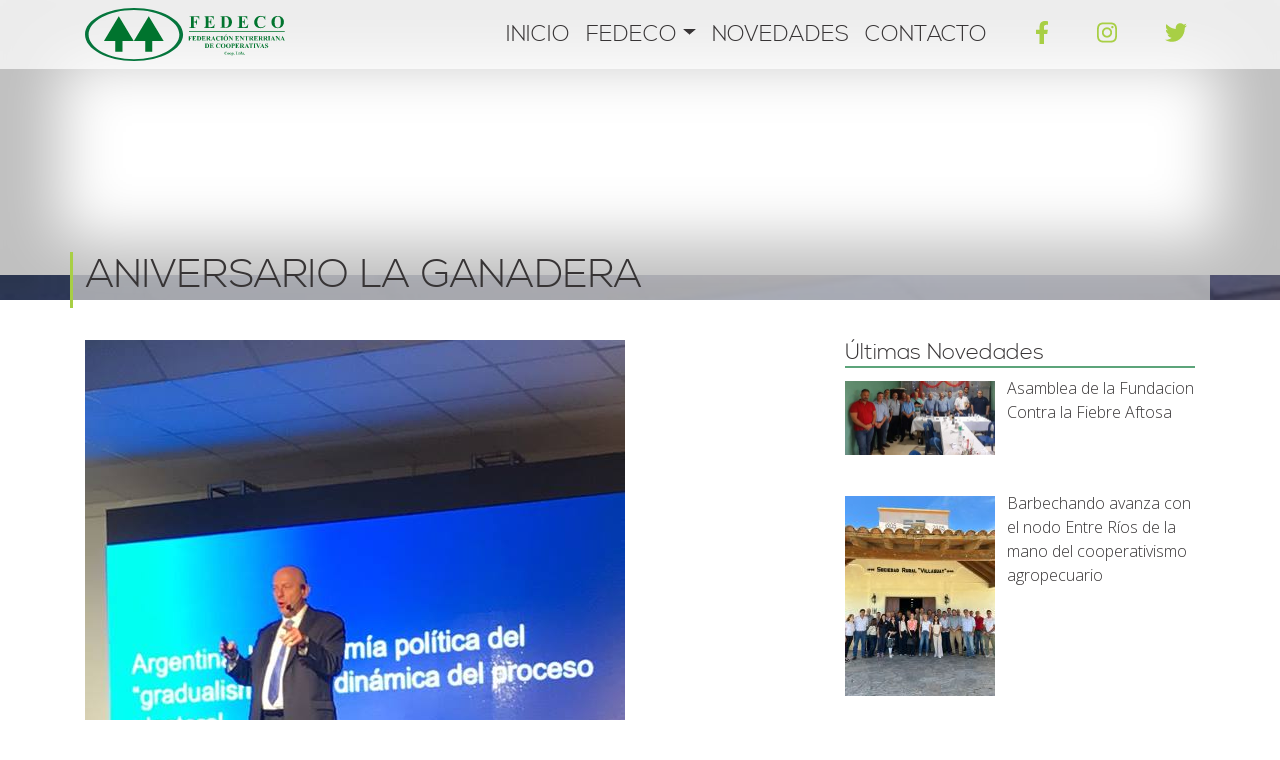

--- FILE ---
content_type: text/html; charset=UTF-8
request_url: https://fedeco.com.ar/2017/07/18/ANIVERSARIO-LA-GANADERA/
body_size: 18763
content:
<!doctype html>
<html lang="es-AR">
  <head>
  <meta charset="utf-8">
  <meta http-equiv="x-ua-compatible" content="ie=edge">
  <meta name="viewport" content="width=device-width, initial-scale=1, shrink-to-fit=no">
  <title>ANIVERSARIO LA GANADERA &#8211; FEDECO</title>
<meta name='robots' content='max-image-preview:large' />
<!-- Hubbub v.1.35.1 https://morehubbub.com/ -->
<meta property="og:locale" content="es_AR" />
<meta property="og:type" content="article" />
<meta property="og:title" content="ANIVERSARIO LA GANADERA" />
<meta property="og:description" content="La Ganadera celebró sus 65 aniversario con una conferencia a cargo del Dr. Sergio Berensztein. Participó nuestro presidente Daniel Kindebaluc y nuestro vicepresidente Gonzalo Alvarez Maldonado .-" />
<meta property="og:url" content="https://fedeco.com.ar/2017/07/18/ANIVERSARIO-LA-GANADERA/" />
<meta property="og:site_name" content="FEDECO" />
<meta property="og:updated_time" content="-001-11-30T00:00:00+00:00" />
<meta property="article:published_time" content="2017-07-18T00:00:00+00:00" />
<meta property="article:modified_time" content="-001-11-30T00:00:00+00:00" />
<meta name="twitter:card" content="summary_large_image" />
<meta name="twitter:title" content="ANIVERSARIO LA GANADERA" />
<meta name="twitter:description" content="La Ganadera celebró sus 65 aniversario con una conferencia a cargo del Dr. Sergio Berensztein. Participó nuestro presidente Daniel Kindebaluc y nuestro vicepresidente Gonzalo Alvarez Maldonado .-" />
<meta class="flipboard-article" content="La Ganadera celebró sus 65 aniversario con una conferencia a cargo del Dr. Sergio Berensztein. Participó nuestro presidente Daniel Kindebaluc y nuestro vicepresidente Gonzalo Alvarez Maldonado .-" />
<meta property="og:image" content="https://fedeco.com.ar/wp-content/uploads/old-fedeco/59aebbb0ebfed.jpg" />
<meta name="twitter:image" content="https://fedeco.com.ar/wp-content/uploads/old-fedeco/59aebbb0ebfed.jpg" />
<!-- Hubbub v.1.35.1 https://morehubbub.com/ -->
<link rel="alternate" type="application/rss+xml" title="FEDECO &raquo; ANIVERSARIO LA GANADERA RSS de los comentarios" href="https://fedeco.com.ar/2017/07/18/ANIVERSARIO-LA-GANADERA/feed/" />
<link rel="alternate" title="oEmbed (JSON)" type="application/json+oembed" href="https://fedeco.com.ar/wp-json/oembed/1.0/embed?url=https%3A%2F%2Ffedeco.com.ar%2F2017%2F07%2F18%2FANIVERSARIO-LA-GANADERA%2F" />
<link rel="alternate" title="oEmbed (XML)" type="text/xml+oembed" href="https://fedeco.com.ar/wp-json/oembed/1.0/embed?url=https%3A%2F%2Ffedeco.com.ar%2F2017%2F07%2F18%2FANIVERSARIO-LA-GANADERA%2F&#038;format=xml" />
<style id='wp-img-auto-sizes-contain-inline-css' type='text/css'>
img:is([sizes=auto i],[sizes^="auto," i]){contain-intrinsic-size:3000px 1500px}
/*# sourceURL=wp-img-auto-sizes-contain-inline-css */
</style>
<style id='wp-emoji-styles-inline-css' type='text/css'>

	img.wp-smiley, img.emoji {
		display: inline !important;
		border: none !important;
		box-shadow: none !important;
		height: 1em !important;
		width: 1em !important;
		margin: 0 0.07em !important;
		vertical-align: -0.1em !important;
		background: none !important;
		padding: 0 !important;
	}
/*# sourceURL=wp-emoji-styles-inline-css */
</style>
<style id='wp-block-library-inline-css' type='text/css'>
:root{--wp-block-synced-color:#7a00df;--wp-block-synced-color--rgb:122,0,223;--wp-bound-block-color:var(--wp-block-synced-color);--wp-editor-canvas-background:#ddd;--wp-admin-theme-color:#007cba;--wp-admin-theme-color--rgb:0,124,186;--wp-admin-theme-color-darker-10:#006ba1;--wp-admin-theme-color-darker-10--rgb:0,107,160.5;--wp-admin-theme-color-darker-20:#005a87;--wp-admin-theme-color-darker-20--rgb:0,90,135;--wp-admin-border-width-focus:2px}@media (min-resolution:192dpi){:root{--wp-admin-border-width-focus:1.5px}}.wp-element-button{cursor:pointer}:root .has-very-light-gray-background-color{background-color:#eee}:root .has-very-dark-gray-background-color{background-color:#313131}:root .has-very-light-gray-color{color:#eee}:root .has-very-dark-gray-color{color:#313131}:root .has-vivid-green-cyan-to-vivid-cyan-blue-gradient-background{background:linear-gradient(135deg,#00d084,#0693e3)}:root .has-purple-crush-gradient-background{background:linear-gradient(135deg,#34e2e4,#4721fb 50%,#ab1dfe)}:root .has-hazy-dawn-gradient-background{background:linear-gradient(135deg,#faaca8,#dad0ec)}:root .has-subdued-olive-gradient-background{background:linear-gradient(135deg,#fafae1,#67a671)}:root .has-atomic-cream-gradient-background{background:linear-gradient(135deg,#fdd79a,#004a59)}:root .has-nightshade-gradient-background{background:linear-gradient(135deg,#330968,#31cdcf)}:root .has-midnight-gradient-background{background:linear-gradient(135deg,#020381,#2874fc)}:root{--wp--preset--font-size--normal:16px;--wp--preset--font-size--huge:42px}.has-regular-font-size{font-size:1em}.has-larger-font-size{font-size:2.625em}.has-normal-font-size{font-size:var(--wp--preset--font-size--normal)}.has-huge-font-size{font-size:var(--wp--preset--font-size--huge)}.has-text-align-center{text-align:center}.has-text-align-left{text-align:left}.has-text-align-right{text-align:right}.has-fit-text{white-space:nowrap!important}#end-resizable-editor-section{display:none}.aligncenter{clear:both}.items-justified-left{justify-content:flex-start}.items-justified-center{justify-content:center}.items-justified-right{justify-content:flex-end}.items-justified-space-between{justify-content:space-between}.screen-reader-text{border:0;clip-path:inset(50%);height:1px;margin:-1px;overflow:hidden;padding:0;position:absolute;width:1px;word-wrap:normal!important}.screen-reader-text:focus{background-color:#ddd;clip-path:none;color:#444;display:block;font-size:1em;height:auto;left:5px;line-height:normal;padding:15px 23px 14px;text-decoration:none;top:5px;width:auto;z-index:100000}html :where(.has-border-color){border-style:solid}html :where([style*=border-top-color]){border-top-style:solid}html :where([style*=border-right-color]){border-right-style:solid}html :where([style*=border-bottom-color]){border-bottom-style:solid}html :where([style*=border-left-color]){border-left-style:solid}html :where([style*=border-width]){border-style:solid}html :where([style*=border-top-width]){border-top-style:solid}html :where([style*=border-right-width]){border-right-style:solid}html :where([style*=border-bottom-width]){border-bottom-style:solid}html :where([style*=border-left-width]){border-left-style:solid}html :where(img[class*=wp-image-]){height:auto;max-width:100%}:where(figure){margin:0 0 1em}html :where(.is-position-sticky){--wp-admin--admin-bar--position-offset:var(--wp-admin--admin-bar--height,0px)}@media screen and (max-width:600px){html :where(.is-position-sticky){--wp-admin--admin-bar--position-offset:0px}}
/*# sourceURL=/wp-includes/css/dist/block-library/common.min.css */
</style>
<link rel='stylesheet' id='categories-images-styles-css' href='https://fedeco.com.ar/wp-content/plugins/categories-images/assets/css/zci-styles.css?ver=3.3.1' type='text/css' media='all' />
<link rel='stylesheet' id='rs-plugin-settings-css' href='https://fedeco.com.ar/wp-content/plugins/revslider/public/assets/css/settings.css?ver=5.4.8' type='text/css' media='all' />
<style id='rs-plugin-settings-inline-css' type='text/css'>
#rs-demo-id {}
/*# sourceURL=rs-plugin-settings-inline-css */
</style>
<link rel='stylesheet' id='dpsp-frontend-style-pro-css' href='https://fedeco.com.ar/wp-content/plugins/social-pug/assets/dist/style-frontend-pro.css?ver=1.35.1' type='text/css' media='all' />
<style id='dpsp-frontend-style-pro-inline-css' type='text/css'>

				@media screen and ( max-width : 720px ) {
					.dpsp-content-wrapper.dpsp-hide-on-mobile,
					.dpsp-share-text.dpsp-hide-on-mobile {
						display: none;
					}
					.dpsp-has-spacing .dpsp-networks-btns-wrapper li {
						margin:0 2% 10px 0;
					}
					.dpsp-network-btn.dpsp-has-label:not(.dpsp-has-count) {
						max-height: 40px;
						padding: 0;
						justify-content: center;
					}
					.dpsp-content-wrapper.dpsp-size-small .dpsp-network-btn.dpsp-has-label:not(.dpsp-has-count){
						max-height: 32px;
					}
					.dpsp-content-wrapper.dpsp-size-large .dpsp-network-btn.dpsp-has-label:not(.dpsp-has-count){
						max-height: 46px;
					}
				}
			
/*# sourceURL=dpsp-frontend-style-pro-inline-css */
</style>
<link rel='stylesheet' id='recent-posts-widget-with-thumbnails-public-style-css' href='https://fedeco.com.ar/wp-content/plugins/recent-posts-widget-with-thumbnails/public.css?ver=7.1.1' type='text/css' media='all' />
<link rel='stylesheet' id='sage/main.css-css' href='https://fedeco.com.ar/wp-content/themes/fedeco/dist/styles/main_83b80ae3.css' type='text/css' media='all' />
<script type="text/javascript" src="https://fedeco.com.ar/wp-includes/js/jquery/jquery.min.js?ver=3.7.1" id="jquery-core-js"></script>
<script type="text/javascript" src="https://fedeco.com.ar/wp-includes/js/jquery/jquery-migrate.min.js?ver=3.4.1" id="jquery-migrate-js"></script>
<script type="text/javascript" src="https://fedeco.com.ar/wp-content/plugins/revslider/public/assets/js/jquery.themepunch.tools.min.js?ver=5.4.8" id="tp-tools-js"></script>
<script type="text/javascript" src="https://fedeco.com.ar/wp-content/plugins/revslider/public/assets/js/jquery.themepunch.revolution.min.js?ver=5.4.8" id="revmin-js"></script>
<link rel="https://api.w.org/" href="https://fedeco.com.ar/wp-json/" /><link rel="alternate" title="JSON" type="application/json" href="https://fedeco.com.ar/wp-json/wp/v2/posts/882" /><link rel="EditURI" type="application/rsd+xml" title="RSD" href="https://fedeco.com.ar/xmlrpc.php?rsd" />
<link rel="canonical" href="https://fedeco.com.ar/2017/07/18/ANIVERSARIO-LA-GANADERA/" />
<meta name="hubbub-info" description="Hubbub 1.35.1"><meta name="generator" content="Powered by Slider Revolution 5.4.8 - responsive, Mobile-Friendly Slider Plugin for WordPress with comfortable drag and drop interface." />
<link rel="icon" href="https://fedeco.com.ar/wp-content/uploads/2021/06/cropped-suerte-32x32.jpg" sizes="32x32" />
<link rel="icon" href="https://fedeco.com.ar/wp-content/uploads/2021/06/cropped-suerte-192x192.jpg" sizes="192x192" />
<link rel="apple-touch-icon" href="https://fedeco.com.ar/wp-content/uploads/2021/06/cropped-suerte-180x180.jpg" />
<meta name="msapplication-TileImage" content="https://fedeco.com.ar/wp-content/uploads/2021/06/cropped-suerte-270x270.jpg" />
<script type="text/javascript">function setREVStartSize(e){									
						try{ e.c=jQuery(e.c);var i=jQuery(window).width(),t=9999,r=0,n=0,l=0,f=0,s=0,h=0;
							if(e.responsiveLevels&&(jQuery.each(e.responsiveLevels,function(e,f){f>i&&(t=r=f,l=e),i>f&&f>r&&(r=f,n=e)}),t>r&&(l=n)),f=e.gridheight[l]||e.gridheight[0]||e.gridheight,s=e.gridwidth[l]||e.gridwidth[0]||e.gridwidth,h=i/s,h=h>1?1:h,f=Math.round(h*f),"fullscreen"==e.sliderLayout){var u=(e.c.width(),jQuery(window).height());if(void 0!=e.fullScreenOffsetContainer){var c=e.fullScreenOffsetContainer.split(",");if (c) jQuery.each(c,function(e,i){u=jQuery(i).length>0?u-jQuery(i).outerHeight(!0):u}),e.fullScreenOffset.split("%").length>1&&void 0!=e.fullScreenOffset&&e.fullScreenOffset.length>0?u-=jQuery(window).height()*parseInt(e.fullScreenOffset,0)/100:void 0!=e.fullScreenOffset&&e.fullScreenOffset.length>0&&(u-=parseInt(e.fullScreenOffset,0))}f=u}else void 0!=e.minHeight&&f<e.minHeight&&(f=e.minHeight);e.c.closest(".rev_slider_wrapper").css({height:f})					
						}catch(d){console.log("Failure at Presize of Slider:"+d)}						
					};</script>
		<style type="text/css" id="wp-custom-css">
			.main {
	margin-bottom: 2rem;
}		</style>
		</head>
  <body data-rsssl=1 class="wp-singular post-template-default single single-post postid-882 single-format-standard wp-theme-fedecoresources metaslider-plugin ANIVERSARIO-LA-GANADERA app-data index-data singular-data single-data single-post-data single-post-ANIVERSARIO-LA-GANADERA-data">
        <header class="banner site-header">

  <div class="container">
    <nav class="nav-primary navbar-expand-lg">

      <div class="row logo">

        <div class="col-6 btn-cont d-lg-none d-xl-none">
          <button class="navbar-toggler btn collapsed" type="button" data-toggle="collapse" data-target="#navbarSupportedContent" aria-controls="navbarSupportedContent" aria-expanded="false" aria-label="Toggle navigation">
            <div class="animated-icon1"><span></span><span></span><span></span></div>
          </button>
        </div>

        <a class="col-md-3 col-6 brand" href="https://fedeco.com.ar/">
          <svg version="1.1" id="Layer_1" xmlns="http://www.w3.org/2000/svg" x="0" y="0" viewBox="0 0 784.2 208.3" xml:space="preserve"><path fill="#00742E" d="M191 129.8l-58.5-97.5L74 129.8h44.5v42.5h28v-42.5zm117.5 0L250 32.3l-58.5 97.5H236v42.5h28v-42.5zm102.8-18.2v7.2h.5c.8 0 1.4-.1 1.9-.3.5-.2.9-.6 1.2-1.2.3-.5.6-1.3.7-2.2h.5v8.8h-.5c-.2-1.7-.6-2.8-1.3-3.3-.7-.5-1.5-.8-2.5-.8h-.5v5.3c0 .9 0 1.5.1 1.7s.3.4.6.6c.3.2.7.3 1.2.3h.6v.5h-9.1v-.5h.6c.5 0 .9-.1 1.2-.3.2-.1.4-.3.5-.6.1-.2.1-.7.1-1.6v-11.5c0-.9 0-1.5-.1-1.7-.1-.2-.3-.4-.6-.6-.3-.2-.7-.3-1.2-.3h-.6v-.5h14.7v5h-.5c-.1-1.2-.4-2-.9-2.6s-1.2-1-2.1-1.2c-.5-.1-1.5-.2-2.9-.2h-1.6zm16 0v7.1h.3c1.1 0 1.9-.3 2.4-1s.8-1.7 1-3.1h.5v9.1h-.5c-.1-1-.3-1.8-.7-2.4s-.7-1.1-1.2-1.3-1.1-.3-1.9-.3v4.9c0 1 0 1.6.1 1.8.1.2.2.4.5.5.2.1.6.2 1.1.2h1c1.6 0 2.9-.4 3.9-1.1s1.7-1.9 2.1-3.5h.5l-.8 5.6h-15.1v-.5h.6c.5 0 .9-.1 1.2-.3.2-.1.4-.3.5-.6.1-.2.1-.7.1-1.6v-11.5c0-.8 0-1.3-.1-1.5-.1-.3-.2-.5-.5-.7-.3-.2-.8-.4-1.3-.4h-.6v-.5H435v5.2h-.5c-.3-1.3-.6-2.2-1.1-2.7s-1.1-1-1.9-1.2c-.5-.2-1.4-.2-2.7-.2h-1.5zm10.8 16.5v-.5h.6c.5 0 .9-.1 1.2-.2.3-.2.5-.4.6-.7.1-.2.1-.7.1-1.6v-11.5c0-.9 0-1.5-.1-1.7-.1-.2-.3-.4-.6-.6-.3-.2-.7-.3-1.2-.3h-.6v-.5h7.8c2.1 0 3.8.3 5 .9 1.6.7 2.7 1.7 3.5 3.2.8 1.4 1.2 3 1.2 4.8 0 1.2-.2 2.4-.6 3.4s-.9 1.9-1.5 2.6c-.6.7-1.4 1.2-2.2 1.6s-1.8.7-3 .9c-.5.1-1.3.2-2.5.2h-7.7zm6.6-16.5v13.6c0 .7 0 1.2.1 1.3.1.2.2.3.3.4.2.1.6.2 1 .2 1.4 0 2.5-.5 3.3-1.5 1-1.3 1.5-3.4 1.5-6.2 0-2.2-.4-4-1.1-5.4-.6-1-1.3-1.8-2.2-2.1-.4-.2-1.4-.3-2.9-.3zm19.3 0v7.1h.3c1.1 0 1.9-.3 2.4-1s.8-1.7 1-3.1h.5v9.1h-.5c-.1-1-.3-1.8-.7-2.4s-.7-1.1-1.2-1.3-1.1-.3-1.9-.3v4.9c0 1 0 1.6.1 1.8.1.2.2.4.5.5.2.1.6.2 1.1.2h1c1.6 0 2.9-.4 3.9-1.1s1.7-1.9 2.1-3.5h.5l-.8 5.6h-15.1v-.5h.6c.5 0 .9-.1 1.2-.3.2-.1.4-.3.5-.6.1-.2.1-.7.1-1.6v-11.5c0-.8 0-1.3-.1-1.5-.1-.3-.2-.5-.5-.7-.3-.2-.8-.4-1.3-.4h-.6v-.5h14.6v5.2h-.5c-.3-1.3-.6-2.2-1.1-2.7s-1.1-1-1.9-1.2c-.5-.2-1.4-.2-2.7-.2H464zm17.4 8.5v4.9c0 .9.1 1.5.2 1.8s.3.4.6.6c.3.1.8.2 1.6.2v.5h-8.9v-.5c.8 0 1.4-.1 1.6-.2s.5-.3.6-.6c.1-.2.2-.8.2-1.8v-11.3c0-.9-.1-1.5-.2-1.8-.1-.2-.3-.4-.6-.6-.3-.1-.8-.2-1.6-.2v-.5h8.1c2.1 0 3.7.1 4.6.4 1 .3 1.8.8 2.4 1.6s.9 1.7.9 2.8c0 1.3-.5 2.4-1.4 3.2-.6.5-1.4.9-2.5 1.2l4.2 5.9c.5.8.9 1.2 1.2 1.4.4.3.8.4 1.2.4v.5h-5.5l-5.6-8h-1.1zm0-8.6v7.7h.7c1.2 0 2.1-.1 2.7-.3.6-.2 1.1-.6 1.4-1.2.3-.6.5-1.3.5-2.2 0-1.3-.3-2.3-.9-3s-1.6-1-3-1h-1.4zm23 11.6h-6.2l-.7 1.7c-.2.6-.4 1-.4 1.4 0 .5.2.9.6 1.1.2.1.8.2 1.7.3v.5h-5.8v-.5c.6-.1 1.1-.4 1.5-.8.4-.4.9-1.3 1.5-2.6l6.3-13.9h.2l6.3 14.3c.6 1.4 1.1 2.2 1.5 2.6.3.3.7.4 1.2.5v.5h-8.5v-.5h.3c.7 0 1.2-.1 1.4-.3.2-.1.3-.3.3-.6 0-.2 0-.3-.1-.5 0-.1-.1-.4-.4-1l-.7-2.2zm-.4-1l-2.6-6-2.7 6h5.3zm26.1-11.9v6.1h-.5c-.4-1.6-1.1-2.8-2.1-3.6-1-.8-2.2-1.3-3.5-1.3-1.1 0-2.1.3-3 .9-.9.6-1.6 1.4-2 2.5-.5 1.3-.8 2.7-.8 4.3 0 1.6.2 3 .6 4.3.4 1.3 1 2.3 1.9 2.9s1.9 1 3.3 1c1.1 0 2.1-.2 3-.7.9-.5 1.9-1.3 2.9-2.5v1.5c-1 1-2 1.8-3.1 2.2-1.1.5-2.3.7-3.7.7-1.9 0-3.5-.4-5-1.1-1.4-.7-2.6-1.8-3.3-3.2-.8-1.4-1.2-2.9-1.2-4.5 0-1.7.4-3.2 1.3-4.7s2-2.7 3.5-3.5c1.5-.8 3.1-1.2 4.7-1.2 1.2 0 2.5.3 3.9.8.8.3 1.3.5 1.5.5.3 0 .5-.1.7-.3.2-.2.3-.5.4-1h.5zm11.1 17.4v.5h-9.1v-.5h.6c.5 0 .9-.1 1.2-.3.2-.1.4-.3.5-.6.1-.2.1-.7.1-1.6v-11.5c0-.9 0-1.5-.1-1.7-.1-.2-.3-.4-.6-.6s-.7-.3-1.2-.3h-.6v-.5h9.1v.5h-.6c-.5 0-.9.1-1.2.3-.2.1-.4.3-.5.6-.1.2-.1.7-.1 1.6V125c0 .9 0 1.5.1 1.7s.3.4.6.6c.3.2.7.3 1.2.3h.6zm10.8-17.3c2.8-.1 5 .7 6.8 2.4 1.7 1.7 2.6 3.9 2.6 6.5 0 2.2-.6 4.2-1.9 5.9-1.7 2.2-4.1 3.4-7.3 3.4-3.1 0-5.6-1.1-7.3-3.2-1.4-1.7-2-3.7-2-6 0-2.6.9-4.8 2.6-6.5 1.8-1.8 4-2.6 6.5-2.5zm.2.9c-1.6 0-2.8.8-3.6 2.4-.7 1.3-1 3.3-1 5.8 0 3 .5 5.2 1.6 6.6.7 1 1.8 1.5 3.1 1.5.9 0 1.6-.2 2.2-.6.8-.5 1.3-1.4 1.8-2.6.4-1.2.6-2.8.6-4.7 0-2.3-.2-4-.6-5.2-.4-1.1-1-2-1.6-2.4s-1.6-.8-2.5-.8zm3.8-6.6l-4.3 4.5h-1.1l1.5-4.5h3.9zm12.9 6l8.6 10.8v-7.5c0-1-.2-1.8-.5-2.1-.4-.5-1.1-.7-2.1-.7v-.5h5.8v.5c-.7.1-1.2.2-1.5.4-.3.2-.5.4-.6.7-.1.3-.2.9-.2 1.7v14.5h-.4l-11.8-14.5V125c0 1 .2 1.7.7 2 .5.4 1 .5 1.6.5h.4v.5h-6.2v-.5c1 0 1.6-.2 2-.6s.6-1 .6-2v-12.3l-.4-.5c-.4-.5-.7-.8-1-.9-.3-.1-.7-.2-1.2-.2v-.5h6.2zm26.3 1v7.1h.3c1.1 0 1.9-.3 2.4-1s.8-1.7 1-3.1h.5v9.1h-.5c-.1-1-.3-1.8-.7-2.4s-.7-1.1-1.2-1.3-1.1-.3-1.9-.3v4.9c0 1 0 1.6.1 1.8.1.2.2.4.5.5.2.1.6.2 1.1.2h1c1.6 0 2.9-.4 3.9-1.1s1.7-1.9 2.1-3.5h.5l-.8 5.6h-15.1v-.5h.6c.5 0 .9-.1 1.2-.3.2-.1.4-.3.5-.6.1-.2.1-.7.1-1.6v-11.5c0-.8 0-1.3-.1-1.5-.1-.3-.2-.5-.5-.7-.3-.2-.8-.4-1.3-.4h-.6v-.5h14.6v5.2h-.5c-.3-1.3-.6-2.2-1.1-2.7s-1.1-1-1.9-1.2c-.5-.2-1.4-.2-2.7-.2h-1.5zm17-1l8.6 10.8v-7.5c0-1-.2-1.8-.5-2.1-.4-.5-1.1-.7-2.1-.7v-.5h5.8v.5c-.7.1-1.2.2-1.5.4s-.5.4-.6.7c-.1.3-.2.9-.2 1.7v14.5h-.4l-11.8-14.5V125c0 1 .2 1.7.7 2 .5.4 1 .5 1.6.5h.4v.5H606v-.5c1 0 1.6-.2 2-.6s.6-1 .6-2v-12.3l-.4-.5c-.4-.5-.7-.8-1-.9-.3-.1-.7-.2-1.2-.2v-.5h6.2zm29.1 0v4.7h-.5c-.3-1.1-.6-1.9-.9-2.4s-.8-.9-1.4-1.1c-.3-.2-.9-.2-1.7-.2h-1.3v13.5c0 .9 0 1.5.1 1.7s.3.4.6.6c.3.2.7.3 1.2.3h.6v.5h-9.1v-.5h.6c.5 0 .9-.1 1.2-.3.2-.1.4-.3.5-.6.1-.2.1-.7.1-1.6v-13.5H630c-1.2 0-2 .2-2.6.7-.7.7-1.2 1.7-1.4 3h-.5v-4.7h15.8zm8 9.5v4.9c0 .9.1 1.5.2 1.8.1.2.3.4.6.6.3.1.8.2 1.6.2v.5h-8.9v-.5c.8 0 1.4-.1 1.6-.2s.5-.3.6-.6c.1-.2.2-.8.2-1.8v-11.3c0-.9-.1-1.5-.2-1.8-.1-.2-.3-.4-.6-.6-.3-.1-.8-.2-1.6-.2v-.5h8.1c2.1 0 3.7.1 4.6.4s1.8.8 2.4 1.6c.6.8.9 1.7.9 2.8 0 1.3-.5 2.4-1.4 3.2-.6.5-1.4.9-2.5 1.2l4.2 5.9c.5.8.9 1.2 1.2 1.4.4.3.8.4 1.2.4v.5H656l-5.6-8h-1.1zm0-8.6v7.7h.7c1.2 0 2.1-.1 2.7-.3.6-.2 1.1-.6 1.4-1.2.3-.6.5-1.3.5-2.2 0-1.3-.3-2.3-.9-3-.6-.6-1.6-1-3-1h-1.4zm19.2.1v7.1h.3c1.1 0 1.9-.3 2.4-1s.8-1.7 1-3.1h.5v9.1h-.5c-.1-1-.3-1.8-.7-2.4-.3-.6-.7-1.1-1.2-1.3-.4-.2-1.1-.3-1.9-.3v4.9c0 1 0 1.6.1 1.8.1.2.2.4.5.5.2.1.6.2 1.1.2h1c1.6 0 2.9-.4 3.9-1.1 1-.8 1.7-1.9 2.1-3.5h.5l-.8 5.6h-15.1v-.5h.6c.5 0 .9-.1 1.2-.3.2-.1.4-.3.5-.6.1-.2.1-.7.1-1.6v-11.5c0-.8 0-1.3-.1-1.5-.1-.3-.2-.5-.5-.7-.3-.2-.8-.4-1.3-.4h-.6v-.5h14.6v5.2h-.2c-.2-1.3-.6-2.2-1.1-2.7-.5-.5-1.1-1-1.9-1.2-.5-.2-1.4-.2-2.7-.2h-1.8zm17.5 8.5v4.9c0 .9.1 1.5.2 1.8.1.2.3.4.6.6.3.1.8.2 1.6.2v.5h-8.9v-.5c.8 0 1.4-.1 1.6-.2s.5-.3.6-.6c.1-.2.2-.8.2-1.8v-11.3c0-.9-.1-1.5-.2-1.8-.1-.2-.3-.4-.6-.6-.3-.1-.8-.2-1.6-.2v-.5h8.1c2.1 0 3.7.1 4.6.4s1.8.8 2.4 1.6c.6.8.9 1.7.9 2.8 0 1.3-.5 2.4-1.4 3.2-.6.5-1.4.9-2.5 1.2l4.2 5.9c.5.8.9 1.2 1.2 1.4.4.3.8.4 1.2.4v.5h-5.5l-5.6-8H686zm0-8.6v7.7h.7c1.2 0 2.1-.1 2.7-.3.6-.2 1.1-.6 1.4-1.2.3-.6.5-1.3.5-2.2 0-1.3-.3-2.3-.9-3-.6-.6-1.6-1-3-1H686zm19 8.6v4.9c0 .9.1 1.5.2 1.8.1.2.3.4.6.6.3.1.8.2 1.6.2v.5h-8.9v-.5c.8 0 1.4-.1 1.6-.2s.5-.3.6-.6c.1-.2.2-.8.2-1.8v-11.3c0-.9-.1-1.5-.2-1.8-.1-.2-.3-.4-.6-.6-.3-.1-.8-.2-1.6-.2v-.5h8.1c2.1 0 3.7.1 4.6.4s1.8.8 2.4 1.6c.6.8.9 1.7.9 2.8 0 1.3-.5 2.4-1.4 3.2-.6.5-1.4.9-2.5 1.2l4.2 5.9c.5.8.9 1.2 1.2 1.4.4.3.8.4 1.2.4v.5h-5.5l-5.6-8H705zm0-8.6v7.7h.7c1.2 0 2.1-.1 2.7-.3.6-.2 1.1-.6 1.4-1.2.3-.6.5-1.3.5-2.2 0-1.3-.3-2.3-.9-3-.6-.6-1.6-1-3-1H705zm21.7 16.1v.5h-9.1v-.5h.6c.5 0 .9-.1 1.2-.3.2-.1.4-.3.5-.6.1-.2.1-.7.1-1.6v-11.5c0-.9 0-1.5-.1-1.7-.1-.2-.3-.4-.6-.6s-.7-.3-1.2-.3h-.6v-.5h9.1v.5h-.6c-.5 0-.9.1-1.2.3-.2.1-.4.3-.5.6-.1.2-.1.7-.1 1.6V125c0 .9 0 1.5.1 1.7s.3.4.6.6c.3.2.7.3 1.2.3h.6zm11.6-4.5h-6.2l-.7 1.7c-.2.6-.4 1-.4 1.4 0 .5.2.9.6 1.1.2.1.8.2 1.7.3v.5h-5.8v-.5c.6-.1 1.1-.4 1.5-.8.4-.4.9-1.3 1.5-2.6l6.3-13.9h.2l6.3 14.3c.6 1.4 1.1 2.2 1.5 2.6.3.3.7.4 1.2.5v.5h-8.5v-.5h.3c.7 0 1.2-.1 1.4-.3.2-.1.3-.3.3-.6 0-.2 0-.3-.1-.5 0-.1-.1-.4-.4-1l-.7-2.2zm-.4-1l-2.6-6-2.7 6h5.3zm15.1-11.5l8.6 10.8v-7.5c0-1-.2-1.8-.5-2.1-.4-.5-1.1-.7-2.1-.7v-.5h5.8v.5c-.7.1-1.2.2-1.5.4s-.5.4-.6.7c-.1.3-.2.9-.2 1.7v14.5h-.4l-11.8-14.5V125c0 1 .2 1.7.7 2s1 .5 1.6.5h.4v.5h-6.2v-.5c1 0 1.6-.2 2-.6s.6-1 .6-2v-12.3l-.4-.5c-.4-.5-.7-.8-1-.9-.3-.1-.7-.2-1.2-.2v-.5h6.2zm23.4 12.5h-6.2l-.7 1.7c-.2.6-.4 1-.4 1.4 0 .5.2.9.6 1.1.2.1.8.2 1.7.3v.5h-5.8v-.5c.6-.1 1.1-.4 1.5-.8.4-.4.9-1.3 1.5-2.6l6.3-13.9h.2l6.3 14.3c.6 1.4 1.1 2.2 1.5 2.6.3.3.7.4 1.2.5v.5h-8.5v-.5h.3c.7 0 1.2-.1 1.4-.3.2-.1.3-.3.3-.6 0-.2 0-.3-.1-.5 0-.1-.1-.4-.4-1l-.7-2.2zm-.4-1l-2.6-6-2.7 6h5.3zm-306.7 35.2v-.5h.6c.5 0 .9-.1 1.2-.2s.5-.4.6-.7c.1-.2.1-.7.1-1.6v-11.5c0-.9 0-1.5-.1-1.7-.1-.2-.3-.4-.6-.6s-.7-.3-1.2-.3h-.6v-.5h7.8c2.1 0 3.8.3 5 .9 1.6.7 2.7 1.7 3.5 3.2.8 1.4 1.2 3 1.2 4.8 0 1.2-.2 2.4-.6 3.4-.4 1-.9 1.9-1.5 2.6-.6.7-1.4 1.2-2.2 1.6s-1.8.7-3 .9c-.5.1-1.3.2-2.5.2h-7.7zm6.7-16.5v13.6c0 .7 0 1.2.1 1.3.1.2.2.3.3.4.2.1.6.2 1 .2 1.4 0 2.5-.5 3.3-1.5 1-1.3 1.5-3.4 1.5-6.2 0-2.2-.4-4-1.1-5.4-.6-1-1.3-1.8-2.2-2.1-.4-.2-1.5-.3-2.9-.3zm19.3 0v7.1h.3c1.1 0 1.9-.3 2.4-1s.8-1.7 1-3.1h.5v9.1h-.5c-.1-1-.3-1.8-.7-2.4-.3-.6-.7-1.1-1.2-1.3-.4-.2-1.1-.3-1.9-.3v4.9c0 1 0 1.6.1 1.8.1.2.2.4.5.5.2.1.6.2 1.1.2h1c1.6 0 2.9-.4 3.9-1.1 1-.8 1.7-1.9 2.1-3.5h.5l-.8 5.6h-15.1v-.5h.6c.5 0 .9-.1 1.2-.3.2-.1.4-.3.5-.6.1-.2.1-.7.1-1.6v-11.5c0-.8 0-1.3-.1-1.5-.1-.3-.2-.5-.5-.7-.3-.2-.8-.4-1.3-.4h-.6v-.5H503v5.2h-.5c-.2-1.3-.6-2.2-1-2.7-.5-.5-1.1-1-1.9-1.2-.5-.2-1.4-.2-2.7-.2h-1.6zm34.6-1.4v6.1h-.5c-.4-1.6-1.1-2.8-2.1-3.6-1-.8-2.2-1.3-3.5-1.3-1.1 0-2.1.3-3 .9-.9.6-1.6 1.4-2 2.5-.5 1.3-.8 2.7-.8 4.3 0 1.6.2 3 .6 4.3.4 1.3 1 2.3 1.9 2.9s1.9 1 3.3 1c1.1 0 2.1-.2 3-.7.9-.5 1.9-1.3 2.9-2.5v1.5c-1 1-2 1.8-3.1 2.2-1.1.5-2.3.7-3.7.7-1.9 0-3.5-.4-5-1.1-1.4-.7-2.6-1.8-3.3-3.2-.8-1.4-1.2-2.9-1.2-4.5 0-1.7.4-3.2 1.3-4.7s2-2.7 3.5-3.5c1.5-.8 3.1-1.2 4.7-1.2 1.2 0 2.5.3 3.9.8.8.3 1.3.5 1.5.5.3 0 .5-.1.7-.3.2-.2.3-.5.4-1h.5zm11.6.2c2.8-.1 5 .7 6.8 2.4 1.7 1.7 2.6 3.9 2.6 6.5 0 2.2-.6 4.2-1.9 5.9-1.7 2.2-4.1 3.4-7.3 3.4-3.1 0-5.6-1.1-7.3-3.2-1.4-1.7-2-3.7-2-6 0-2.6.9-4.8 2.6-6.5 1.8-1.8 3.9-2.6 6.5-2.5zm.2.8c-1.6 0-2.8.8-3.6 2.4-.7 1.3-1 3.3-1 5.8 0 3 .5 5.2 1.6 6.6.7 1 1.8 1.5 3.1 1.5.9 0 1.6-.2 2.2-.6.8-.5 1.3-1.4 1.8-2.6s.6-2.8.6-4.7c0-2.3-.2-4-.6-5.2-.4-1.1-1-2-1.6-2.4-.9-.6-1.7-.8-2.5-.8zm20.3-.8c2.8-.1 5 .7 6.8 2.4 1.7 1.7 2.6 3.9 2.6 6.5 0 2.2-.6 4.2-1.9 5.9-1.7 2.2-4.1 3.4-7.3 3.4-3.1 0-5.6-1.1-7.3-3.2-1.4-1.7-2-3.7-2-6 0-2.6.9-4.8 2.6-6.5 1.8-1.8 4-2.6 6.5-2.5zm.2.8c-1.6 0-2.8.8-3.6 2.4-.7 1.3-1 3.3-1 5.8 0 3 .5 5.2 1.6 6.6.7 1 1.8 1.5 3.1 1.5.9 0 1.6-.2 2.2-.6.8-.5 1.3-1.4 1.8-2.6s.6-2.8.6-4.7c0-2.3-.2-4-.6-5.2-.4-1.1-1-2-1.6-2.4-.9-.6-1.6-.8-2.5-.8zm17.3 9v4.8c0 .9.1 1.5.2 1.8s.3.4.6.6c.3.1.8.2 1.6.2v.5H573v-.5c.8 0 1.4-.1 1.6-.2.3-.2.5-.3.6-.6.1-.2.2-.8.2-1.8v-11.3c0-.9-.1-1.5-.2-1.8-.1-.2-.3-.4-.6-.6-.3-.1-.8-.2-1.6-.2v-.5h7.6c2.5 0 4.3.4 5.4 1.3 1.1.9 1.6 2 1.6 3.4 0 1.1-.4 2.1-1.1 2.9-.7.8-1.7 1.4-2.9 1.6-.7.3-2.1.4-4.1.4zm0-8.6v7.6h.6c1 0 1.9-.3 2.4-.9.6-.6.9-1.6.9-2.9 0-1.3-.3-2.2-.9-2.8-.6-.6-1.4-.9-2.5-.9h-.5zm16.2 0v7.1h.3c1.1 0 1.9-.3 2.4-1s.8-1.7 1-3.1h.5v9.1h-.5c-.1-1-.3-1.8-.7-2.4-.3-.6-.7-1.1-1.2-1.3-.4-.2-1.1-.3-1.9-.3v4.9c0 1 0 1.6.1 1.8.1.2.2.4.5.5.2.1.6.2 1.1.2h1c1.6 0 2.9-.4 3.9-1.1 1-.8 1.7-1.9 2.1-3.5h.5l-.8 5.6h-15v-.5h.6c.5 0 .9-.1 1.2-.3.2-.1.4-.3.5-.6.1-.2.1-.7.1-1.6v-11.5c0-.8 0-1.3-.1-1.5-.1-.3-.2-.5-.5-.7-.3-.2-.8-.4-1.3-.4h-.5v-.5h14.6v5.2h-.5c-.2-1.3-.6-2.2-1-2.7-.5-.5-1.1-1-1.9-1.2-.5-.2-1.4-.2-2.7-.2h-1.8zm17.4 8.5v4.9c0 .9.1 1.5.2 1.8.1.2.3.4.6.6.3.1.8.2 1.6.2v.5h-8.9v-.5c.8 0 1.4-.1 1.6-.2.3-.2.5-.3.6-.6.1-.2.2-.8.2-1.8v-11.3c0-.9-.1-1.5-.2-1.8-.1-.2-.3-.4-.6-.6-.3-.1-.8-.2-1.6-.2v-.5h8.1c2.1 0 3.7.1 4.6.4s1.8.8 2.4 1.6c.6.8.9 1.7.9 2.8 0 1.3-.5 2.4-1.4 3.2-.6.5-1.4.9-2.5 1.2l4.2 5.9c.5.8.9 1.2 1.2 1.4.4.3.8.4 1.2.4v.5h-5.5l-5.6-8h-1.1zm0-8.5v7.7h.7c1.2 0 2.1-.1 2.7-.3.6-.2 1.1-.6 1.4-1.2.3-.6.5-1.3.5-2.2 0-1.3-.3-2.3-.9-3-.6-.6-1.6-1-3-1h-1.4zm23 11.5H630l-.7 1.7c-.2.6-.4 1-.4 1.4 0 .5.2.9.6 1.1.2.1.8.2 1.7.3v.5h-5.8v-.5c.6-.1 1.1-.4 1.5-.8.4-.4.9-1.3 1.5-2.6l6.3-13.9h.2l6.3 14.3c.6 1.4 1.1 2.2 1.5 2.6.3.3.7.4 1.2.5v.5h-8.5v-.5h.3c.7 0 1.2-.1 1.4-.3.2-.1.3-.3.3-.6 0-.2 0-.3-.1-.5 0-.1-.1-.4-.4-1l-.8-2.2zm-.4-.9l-2.6-6-2.7 6h5.3zm23.2-11.6v4.7h-.5c-.3-1.1-.6-1.9-.9-2.4s-.8-.9-1.4-1.1c-.3-.2-.9-.2-1.7-.2h-1.3v13.5c0 .9 0 1.5.1 1.7s.3.4.6.6c.3.2.7.3 1.2.3h.6v.5h-9.1v-.5h.6c.5 0 .9-.1 1.2-.3.2-.1.4-.3.5-.6.1-.2.1-.7.1-1.6v-13.5h-1.3c-1.2 0-2 .2-2.6.7-.7.7-1.2 1.7-1.4 3h-.5v-4.7h15.8zm10.6 17v.5h-9.1v-.5h.6c.5 0 .9-.1 1.2-.3.2-.1.4-.3.5-.6.1-.2.1-.7.1-1.6v-11.5c0-.9 0-1.5-.1-1.7-.1-.2-.3-.4-.6-.6-.3-.2-.7-.3-1.2-.3h-.6v-.5h9.1v.5h-.6c-.5 0-.9.1-1.2.3-.2.1-.4.3-.5.6-.1.2-.1.7-.1 1.6v11.5c0 .9 0 1.5.1 1.7s.3.4.6.6c.3.2.7.3 1.2.3h.6zm19.4-17v.5c-.6.1-1.2.4-1.7 1-.4.4-.9 1.4-1.6 3l-6 13.4h-.4l-6-13.9c-.7-1.7-1.2-2.7-1.4-3s-.7-.5-1.4-.6v-.5h8.4v.5h-.3c-.8 0-1.3.1-1.5.3-.2.1-.3.3-.3.6 0 .2 0 .3.1.5s.3.8.7 1.7l3.7 8.7 3.5-7.7c.4-.9.7-1.6.8-1.9.1-.3.1-.6.1-.8 0-.3-.1-.5-.2-.7s-.3-.3-.6-.5c-.4-.1-.9-.2-1.5-.2v-.5h5.6zm7.9 12.5h-6.2l-.7 1.7c-.2.6-.4 1-.4 1.4 0 .5.2.9.6 1.1.2.1.8.2 1.7.3v.5H686v-.5c.6-.1 1.1-.4 1.5-.8.4-.4.9-1.3 1.5-2.6l6.3-13.9h.2l6.3 14.3c.6 1.4 1.1 2.2 1.5 2.6.3.3.7.4 1.2.5v.5H696v-.5h.3c.7 0 1.2-.1 1.4-.3.2-.1.3-.3.3-.6 0-.2 0-.3-.1-.5 0-.1-.1-.4-.4-1l-.7-2.2zm-.5-.9l-2.6-6-2.7 6h5.3zm20.9-12l.1 5.8h-.5c-.2-1.5-.9-2.6-1.8-3.5-1-.9-2-1.3-3.2-1.3-.9 0-1.6.2-2.1.7-.5.5-.8 1-.8 1.6 0 .4.1.7.3 1 .2.4.6.8 1.2 1.2.4.3 1.3.8 2.8 1.5 2 1 3.4 2 4.1 2.8.7.9 1.1 1.9 1.1 3.1 0 1.5-.6 2.7-1.7 3.8-1.1 1.1-2.6 1.6-4.3 1.6-.5 0-1.1-.1-1.6-.2s-1.1-.3-1.8-.6c-.4-.2-.8-.3-1-.3-.2 0-.5.1-.7.3s-.5.4-.6.8h-.5v-6.6h.5c.4 1.9 1.1 3.3 2.2 4.2 1.1 1 2.2 1.5 3.5 1.5 1 0 1.7-.3 2.3-.8.6-.5.9-1.1.9-1.8 0-.4-.1-.8-.3-1.2-.2-.4-.6-.8-1-1.1-.4-.3-1.2-.8-2.4-1.4-1.6-.8-2.7-1.4-3.4-2-.7-.5-1.2-1.2-1.6-1.8s-.6-1.4-.6-2.2c0-1.4.5-2.6 1.5-3.6s2.3-1.5 3.9-1.5c.6 0 1.1.1 1.6.2.4.1.9.3 1.5.6s1 .4 1.2.4c.2 0 .4-.1.5-.2.1-.1.2-.5.4-1h.3zm-160 32.8v3.7h-.3c-.2-1-.7-1.7-1.3-2.2s-1.3-.8-2.1-.8c-.7 0-1.3.2-1.8.6-.6.4-1 .9-1.2 1.5-.3.8-.5 1.7-.5 2.6 0 .9.1 1.8.4 2.6.2.8.6 1.4 1.1 1.8.5.4 1.2.6 2 .6.7 0 1.3-.1 1.8-.4s1.1-.8 1.8-1.5v.9c-.6.6-1.2 1.1-1.9 1.3-.6.3-1.4.4-2.3.4-1.1 0-2.1-.2-3-.7-.9-.5-1.6-1.1-2-2s-.7-1.8-.7-2.7c0-1 .3-2 .8-2.9.5-.9 1.2-1.6 2.1-2.1s1.9-.8 2.9-.8c.7 0 1.5.2 2.4.5.5.2.8.3.9.3.2 0 .3-.1.4-.2.1-.1.2-.3.2-.6h.3zm4.8 3.3c.6 0 1.2.2 1.8.5s1 .8 1.2 1.4c.3.6.4 1.3.4 2 0 1-.3 1.9-.8 2.6-.6.8-1.5 1.3-2.6 1.3s-1.9-.4-2.5-1.2-.9-1.7-.9-2.7c0-1 .3-2 .9-2.7.6-.8 1.5-1.2 2.5-1.2zm.1.5c-.3 0-.5.1-.7.3-.2.2-.3.6-.4 1.2-.1.6-.1 1.4-.1 2.5 0 .6 0 1.1.1 1.6.1.4.2.7.4.8s.4.3.6.3c.2 0 .4-.1.6-.2.2-.2.3-.4.4-.7.1-.5.2-1.5.2-3 0-.9 0-1.5-.1-1.8-.1-.3-.2-.6-.4-.7-.2-.2-.4-.3-.6-.3zm7.9-.5c.6 0 1.2.2 1.8.5s1 .8 1.2 1.4c.3.6.4 1.3.4 2 0 1-.3 1.9-.8 2.6-.6.8-1.5 1.3-2.6 1.3s-1.9-.4-2.5-1.2-.9-1.7-.9-2.7c0-1 .3-2 .9-2.7.6-.8 1.5-1.2 2.5-1.2zm.1.5c-.3 0-.5.1-.7.3-.2.2-.3.6-.4 1.2-.1.6-.1 1.4-.1 2.5 0 .6 0 1.1.1 1.6.1.4.2.7.4.8s.4.3.6.3c.2 0 .4-.1.6-.2.2-.2.3-.4.4-.7.1-.5.2-1.5.2-3 0-.9 0-1.5-.1-1.8-.1-.3-.2-.6-.4-.7-.2-.2-.4-.3-.6-.3zm7.3 6.3v2.7c0 .4 0 .6.1.8l.3.3c.1.1.4.1.7.1v.3h-4.2v-.3c.3 0 .6-.1.7-.3.1-.1.2-.4.2-.9v-7.7c0-.5-.1-.8-.2-1-.1-.1-.4-.2-.7-.2v-.3h3.1v1c.3-.4.5-.6.8-.8.4-.2.8-.4 1.2-.4.5 0 1 .2 1.5.5.4.3.8.8 1 1.4.2.6.3 1.2.3 1.9s-.1 1.4-.4 2c-.2.6-.6 1.1-1 1.4-.5.3-1 .5-1.5.5-.4 0-.8-.1-1.1-.3-.2-.2-.5-.4-.8-.7zm0-.8c.4.6.9 1 1.4 1 .3 0 .5-.1.7-.4.3-.4.4-1.3.4-2.5 0-1.3-.1-2.1-.4-2.6-.2-.3-.5-.5-.8-.5-.5 0-1 .4-1.3 1.1v3.9zm7.6-.9c.4 0 .7.1.9.4.3.3.4.6.4.9s-.1.7-.4.9c-.3.3-.6.4-.9.4s-.7-.1-.9-.4c-.3-.3-.4-.6-.4-.9s.1-.7.4-.9c.2-.3.5-.4.9-.4zm16.1-1.3l-.4 3.7h-9.4v-.3h.4c.3 0 .6-.1.7-.2.1-.1.2-.2.3-.4.1-.1.1-.5.1-1v-7c0-.5 0-.9-.1-1-.1-.1-.2-.3-.3-.4-.2-.1-.4-.2-.7-.2h-.4v-.3h5.6v.3h-.5c-.3 0-.6.1-.7.2-.1.1-.2.2-.3.4-.1.1-.1.5-.1 1v6.8c0 .5 0 .9.1 1s.2.3.4.3c.1 0 .4.1.9.1h.9c.6 0 1-.1 1.4-.3s.7-.5 1-.9.5-1.1.8-1.9h.3zm4-6.3v2.7h1.7v.8h-1.7v4.5c0 .4 0 .7.1.8s.1.2.2.3.2.1.3.1c.3 0 .7-.3 1-.8l.2.2c-.4 1-1.1 1.5-2.1 1.5-.5 0-.9-.1-1.2-.4s-.5-.5-.6-.9c-.1-.2-.1-.7-.1-1.4v-3.9h-1v-.3c.7-.5 1.2-1 1.7-1.5s.9-1.1 1.2-1.7h.3zm9.5-.6v9.4c0 .2.1.3.2.4s.3.1.6.2v.3l-3.1.6v-1.2c-.4.4-.7.8-1 .9s-.6.2-1 .2c-.9 0-1.7-.4-2.2-1.3-.4-.7-.7-1.5-.7-2.5 0-.8.1-1.5.4-2.1s.6-1.1 1.1-1.4 1-.5 1.5-.5c.3 0 .7.1.9.2s.6.4.9.7v-2.2c0-.6 0-.9-.1-1-.1-.2-.2-.3-.3-.3s-.4-.1-.7-.1v-.3h3.5zm-2.2 5c-.4-.7-.9-1.1-1.4-1.1-.2 0-.4.1-.5.2-.2.2-.4.4-.5.9s-.2 1-.2 1.9c0 .9.1 1.6.2 2s.3.8.6 1c.1.1.3.1.5.1.5 0 .9-.4 1.3-1.1v-3.9zm8 4.5c-.9.8-1.7 1.2-2.4 1.2-.4 0-.8-.1-1-.4s-.4-.6-.4-1c0-.6.2-1.1.7-1.5s1.5-1 3.1-1.8v-.7c0-.6 0-.9-.1-1s-.2-.3-.3-.4-.4-.2-.6-.2c-.3 0-.6.1-.8.2-.1.1-.2.2-.2.3 0 .1.1.2.2.4.2.2.3.4.3.6 0 .3-.1.5-.3.7s-.4.3-.7.3c-.3 0-.6-.1-.8-.3s-.3-.4-.3-.7c0-.4.1-.7.4-1.1s.7-.6 1.2-.8 1.1-.3 1.7-.3c.7 0 1.2.1 1.6.4s.7.6.8 1c.1.2.1.7.1 1.5v3.4c0 .1.1.1.1.2s.1.1.2.1.3-.1.4-.3l.2.2c-.3.4-.5.7-.8.8s-.6.3-.9.3c-.4 0-.7-.1-1-.3s-.3-.4-.4-.8zm0-.5V179c-.6.4-1.1.8-1.4 1.2-.2.3-.3.6-.3.9 0 .2.1.5.3.6.1.1.3.2.5.2.3-.1.6-.2.9-.5zm5.5-.8c.4 0 .7.1.9.4s.4.6.4.9-.1.7-.4.9-.6.4-.9.4-.7-.1-.9-.4-.4-.6-.4-.9.1-.7.4-.9.5-.4.9-.4z"/><path fill="#04753C" d="M192.3 0C86.1 0 0 46.6 0 104.1s86.1 104.1 192.3 104.1 192.3-46.6 192.3-104.1S298.4 0 192.3 0zm-.3 201.5c-98.3 0-178-43.4-178-97s79.7-97 178-97 178 43.4 178 97-79.7 97-178 97z"/><path d="M426.7 34.7v19h1.3c2 0 3.7-.3 5-.9 1.3-.6 2.4-1.6 3.3-3.1.9-1.5 1.5-3.4 1.8-5.9h1.2V67H438c-.4-4.4-1.6-7.3-3.5-8.7s-4.1-2.1-6.5-2.1h-1.3v14.1c0 2.4.1 3.8.4 4.4.3.6.8 1.1 1.5 1.5.8.4 1.8.7 3.1.7h1.5v1.3h-24.1v-1.3h1.5c1.3 0 2.4-.2 3.2-.7.6-.3 1-.9 1.4-1.6.2-.5.4-2 .4-4.3V39.9c0-2.4-.1-3.8-.4-4.4-.3-.6-.8-1.1-1.5-1.5-.8-.4-1.8-.7-3.1-.7h-1.5V32h39v13.2h-1.4c-.3-3.1-1.1-5.4-2.4-6.9-1.3-1.5-3.2-2.6-5.7-3.2-1.4-.3-3.9-.5-7.6-.5h-4.3zm57.2 0v18.8h.9c2.9 0 5-.9 6.4-2.8 1.3-1.8 2.2-4.6 2.5-8.1h1.3v24.2h-1.3c-.3-2.6-.8-4.8-1.7-6.5-.9-1.7-1.9-2.8-3-3.4-1.2-.6-2.8-.9-5-.9v13c0 2.5.1 4.1.3 4.7.2.6.6 1 1.2 1.4.6.4 1.5.5 2.9.5h2.8c4.3 0 7.8-1 10.4-3 2.6-2 4.5-5 5.6-9.1h1.3l-2.1 14.7h-39.9v-1.3h1.5c1.3 0 2.4-.2 3.2-.7.6-.3 1-.9 1.4-1.6.3-.5.4-2 .4-4.3V39.9c0-2.1-.1-3.4-.2-3.8-.2-.8-.6-1.4-1.3-1.8-.9-.6-2-1-3.5-1h-1.5V32H505v13.7h-1.3c-.7-3.3-1.6-5.7-2.8-7.2s-2.9-2.5-5.1-3.2c-1.3-.4-3.7-.6-7.2-.6h-4.7zm45.9 43.5v-1.3h1.5c1.3 0 2.4-.2 3.1-.6.7-.4 1.2-1 1.6-1.7.2-.5.3-1.9.3-4.3V39.9c0-2.4-.1-3.8-.4-4.4-.3-.6-.8-1.1-1.5-1.5-.8-.4-1.8-.7-3.1-.7h-1.5V32h20.7c5.5 0 10 .7 13.3 2.2 4.1 1.8 7.2 4.6 9.3 8.3 2.1 3.7 3.2 7.9 3.2 12.6 0 3.2-.5 6.2-1.6 9-1 2.7-2.4 5-4.1 6.8-1.7 1.8-3.6 3.2-5.7 4.3s-4.8 1.9-8 2.5c-1.4.3-3.6.4-6.5.4h-20.6zm17.6-43.5v36c0 1.9.1 3.1.3 3.5s.5.8.9 1c.6.3 1.5.5 2.7.5 3.8 0 6.7-1.3 8.7-3.9 2.7-3.5 4.1-8.9 4.1-16.3 0-5.9-.9-10.7-2.8-14.2-1.5-2.8-3.4-4.7-5.7-5.7-1.7-.6-4.4-1-8.2-.9zm68.3 0v18.8h.9c2.9 0 5-.9 6.4-2.8 1.3-1.8 2.2-4.6 2.5-8.1h1.3v24.2h-1.3c-.3-2.6-.8-4.8-1.7-6.5-.9-1.7-1.9-2.8-3-3.4-1.2-.6-2.8-.9-5-.9v13c0 2.5.1 4.1.3 4.7.2.6.6 1 1.2 1.4.6.4 1.5.5 2.9.5h2.8c4.3 0 7.8-1 10.4-3 2.6-2 4.5-5 5.6-9.1h1.3L638 78.2h-39.9v-1.3h1.5c1.3 0 2.4-.2 3.2-.7.6-.3 1-.9 1.4-1.6.3-.5.4-2 .4-4.3V39.9c0-2.1-.1-3.4-.2-3.8-.2-.8-.6-1.4-1.3-1.8-.9-.6-2-1-3.5-1h-1.5V32h38.6v13.7h-1.3c-.7-3.3-1.6-5.7-2.8-7.2s-2.9-2.5-5.1-3.2c-1.3-.4-3.7-.6-7.2-.6h-4.6zm91.5-3.7v16h-1.3c-1-4.2-2.9-7.4-5.6-9.6S694.4 34 691 34c-2.9 0-5.5.8-7.9 2.5-2.4 1.7-4.2 3.8-5.3 6.5-1.4 3.4-2.1 7.2-2.1 11.4 0 4.1.5 7.9 1.6 11.3 1 3.4 2.7 6 4.9 7.7 2.2 1.7 5.1 2.6 8.6 2.6 2.9 0 5.6-.6 8-1.9 2.4-1.3 5-3.5 7.6-6.6v4c-2.6 2.7-5.3 4.7-8.1 5.9s-6.1 1.8-9.8 1.8c-4.9 0-9.3-1-13.1-3-3.8-2-6.8-4.8-8.9-8.5-2.1-3.7-3.1-7.6-3.1-11.8 0-4.4 1.2-8.6 3.5-12.5s5.4-7 9.3-9.2c3.9-2.2 8.1-3.3 12.5-3.3 3.2 0 6.7.7 10.3 2.1 2.1.8 3.4 1.2 4 1.2.7 0 1.4-.3 1.9-.8s.9-1.4 1-2.5h1.3zm48.1.4c7.4-.3 13.3 1.9 17.9 6.4s6.9 10.3 6.9 17.1c0 5.9-1.7 11-5.1 15.5-4.5 5.9-11 8.9-19.2 8.9-8.3 0-14.7-2.8-19.3-8.4-3.6-4.4-5.4-9.7-5.4-15.8 0-6.9 2.3-12.6 7-17.1 4.7-4.7 10.4-6.9 17.2-6.6zm.5 2.2c-4.2 0-7.4 2.2-9.6 6.5-1.8 3.5-2.7 8.6-2.7 15.3 0 7.9 1.4 13.7 4.2 17.5 1.9 2.6 4.6 3.9 8.1 3.9 2.3 0 4.3-.6 5.9-1.7 2-1.5 3.6-3.8 4.7-7s1.7-7.3 1.7-12.5c0-6.1-.6-10.7-1.7-13.7s-2.6-5.2-4.3-6.4c-2-1.3-4.1-1.9-6.3-1.9zM407.3 91.7h376v2.2h-376z" fill="#00742E"/></svg>
        </a>

        <div class="col-md-9 collapse navbar-collapse justify-content-end" id="navbarSupportedContent">
                    <ul id="menu-menu-principal" class="nav"><li id="menu-item-7" class="menu-item menu-item-type-custom menu-item-object-custom menu-item-home nav-item nav-item-7"><a title="Inicio" href="https://fedeco.com.ar/" class="nav-link">Inicio</a></li><li id="menu-item-11" class="menu-item menu-item-type-custom menu-item-object-custom menu-item-has-children nav-item nav-item-11  dropdown"><a title="FEDECO" href="#" class="dropdown-toggle nav-link" data-toggle="dropdown" role="button" aria-haspopup="true">FEDECO</a>
<div role="menu" class=" dropdown-menu">
<a title="Sobre FEDECO" href="https://fedeco.com.ar/sobre-fedeco/" class="menu-item menu-item-type-post_type menu-item-object-page dropdown-item" id="menu-item-22">Sobre FEDECO</a><a title="Autoridades" href="https://fedeco.com.ar/autoridades/" class="menu-item menu-item-type-post_type menu-item-object-page dropdown-item" id="menu-item-21">Autoridades</a><a title="Cooperativismo" href="https://fedeco.com.ar/cooperativismo/" class="menu-item menu-item-type-post_type menu-item-object-page dropdown-item" id="menu-item-19">Cooperativismo</a><a title="Cooperativas Asociadas" href="/#associates" class="menu-item menu-item-type-custom menu-item-object-custom dropdown-item" id="menu-item-87">Cooperativas Asociadas</a></div>
</li><li id="menu-item-10" class="menu-item menu-item-type-custom menu-item-object-custom nav-item nav-item-10"><a title="Novedades" href="/#news" class="nav-link">Novedades</a></li><li id="menu-item-9" class="menu-item menu-item-type-custom menu-item-object-custom nav-item nav-item-9"><a title="Contacto" href="#contact" class="nav-link">Contacto</a></li><li id="menu-item-975" class="social menu-item menu-item-type-custom menu-item-object-custom nav-item nav-item-975"><a title="&lt;i class=&quot;fab fa-facebook-f&quot;&gt;&lt;/i&gt;" href="https://www.facebook.com/federacionentrerrianadecooperativas" class="nav-link"><i class="fab fa-facebook-f"></i></a></li><li id="menu-item-1407" class="social menu-item menu-item-type-custom menu-item-object-custom nav-item nav-item-1407"><a title="&lt;i class=&quot;fab fa-instagram&quot;&gt;&lt;/i&gt;" href="https://www.instagram.com/fedeco.coop/" class="nav-link"><i class="fab fa-instagram"></i></a></li><li id="menu-item-1408" class="social menu-item menu-item-type-custom menu-item-object-custom nav-item nav-item-1408"><a title="&lt;i class=&quot;fab fa-twitter&quot;&gt;&lt;/i&gt;" href="https://twitter.com/FedecoEntreRios" class="nav-link"><i class="fab fa-twitter"></i></a></li></ul>
                  </div>
      </div>

    </nav>
  </div>
</header>    <div class="wrap" role="document">
      <div class="content">
        <main class="main">
                 <div class="page-header">
  <img src="https://fedeco.com.ar/wp-content/uploads/old-fedeco/59aebbb0ebfed.jpg" class="parallax">
</div>

<div class="container">
  <header class="news-header row">
    <div class="col-sm-12 title">
      <h1>ANIVERSARIO LA GANADERA</h1>
    </div>
  </header>
  <div class="row">
    <article data-aos="fade-up" class="news-body col-md-8 col-sm-12">
      <picture>
        <img class="img-fluid mb-2" src="https://fedeco.com.ar/wp-content/uploads/old-fedeco/59aebbb0ebfed.jpg">
      </picture>
      <p>&#8230;</p>
	<p class="dpsp-share-text dpsp-hide-on-mobile" style="margin-bottom:10px">
		Compartilo en las redes!	</p>
	<div id="dpsp-content-bottom" class="dpsp-content-wrapper dpsp-shape-rectangular dpsp-size-medium dpsp-no-labels-mobile dpsp-hide-on-mobile dpsp-button-style-6" style="min-height:40px;position:relative">
	<ul class="dpsp-networks-btns-wrapper dpsp-networks-btns-share dpsp-networks-btns-content dpsp-column-auto dpsp-has-button-icon-animation" style="padding:0;margin:0;list-style-type:none">
<li class="dpsp-network-list-item dpsp-network-list-item-facebook" style="float:left">
	<a rel="nofollow noopener" href="https://www.facebook.com/sharer/sharer.php?u=https%3A%2F%2Ffedeco.com.ar%2F2017%2F07%2F18%2FANIVERSARIO-LA-GANADERA%2F&#038;t=ANIVERSARIO%20LA%20GANADERA" class="dpsp-network-btn dpsp-facebook dpsp-first dpsp-has-label dpsp-has-label-mobile" target="_blank" aria-label="Share on Facebook" title="Share on Facebook" style="font-size:14px;padding:0rem;max-height:40px" >	<span class="dpsp-network-icon "><span class="dpsp-network-icon-inner" ><svg version="1.1" xmlns="http://www.w3.org/2000/svg" width="32" height="32" viewBox="0 0 18 32"><path d="M17.12 0.224v4.704h-2.784q-1.536 0-2.080 0.64t-0.544 1.92v3.392h5.248l-0.704 5.28h-4.544v13.568h-5.472v-13.568h-4.544v-5.28h4.544v-3.904q0-3.328 1.856-5.152t4.96-1.824q2.624 0 4.064 0.224z"></path></svg></span></span>
	<span class="dpsp-network-label dpsp-network-hide-label-mobile">Facebook</span></a></li>

<li class="dpsp-network-list-item dpsp-network-list-item-x" style="float:left">
	<a rel="nofollow noopener" href="https://x.com/intent/tweet?text=ANIVERSARIO%20LA%20GANADERA&#038;url=https%3A%2F%2Ffedeco.com.ar%2F2017%2F07%2F18%2FANIVERSARIO-LA-GANADERA%2F" class="dpsp-network-btn dpsp-x dpsp-has-label dpsp-has-label-mobile" target="_blank" aria-label="Share on X" title="Share on X" style="font-size:14px;padding:0rem;max-height:40px" >	<span class="dpsp-network-icon "><span class="dpsp-network-icon-inner" ><svg version="1.1" xmlns="http://www.w3.org/2000/svg" width="32" height="32" viewBox="0 0 32 30"><path d="M30.3 29.7L18.5 12.4l0 0L29.2 0h-3.6l-8.7 10.1L10 0H0.6l11.1 16.1l0 0L0 29.7h3.6l9.7-11.2L21 29.7H30.3z M8.6 2.7 L25.2 27h-2.8L5.7 2.7H8.6z"></path></svg></span></span>
	<span class="dpsp-network-label dpsp-network-hide-label-mobile">Twitter</span></a></li>

<li class="dpsp-network-list-item dpsp-network-list-item-linkedin" style="float:left">
	<a rel="nofollow noopener" href="https://www.linkedin.com/shareArticle?url=https%3A%2F%2Ffedeco.com.ar%2F2017%2F07%2F18%2FANIVERSARIO-LA-GANADERA%2F&#038;title=ANIVERSARIO%20LA%20GANADERA&#038;summary=La%20Ganadera%20celebr%C3%B3%20sus%2065%20aniversario%20con%20una%20conferencia%20a%20cargo%20del%20Dr.%20Sergio%20Berensztein.%20Particip%C3%B3%20nuestro%20presidente%20Daniel%20Kindebaluc%20y%20nuestro%20vicepresidente%20Gonzalo%20Alvarez%20Maldonado%20.-&#038;mini=true" class="dpsp-network-btn dpsp-linkedin dpsp-has-label dpsp-has-label-mobile" target="_blank" aria-label="Share on LinkedIn" title="Share on LinkedIn" style="font-size:14px;padding:0rem;max-height:40px" >	<span class="dpsp-network-icon "><span class="dpsp-network-icon-inner" ><svg version="1.1" xmlns="http://www.w3.org/2000/svg" width="32" height="32" viewBox="0 0 27 32"><path d="M6.24 11.168v17.696h-5.888v-17.696h5.888zM6.624 5.696q0 1.312-0.928 2.176t-2.4 0.864h-0.032q-1.472 0-2.368-0.864t-0.896-2.176 0.928-2.176 2.4-0.864 2.368 0.864 0.928 2.176zM27.424 18.72v10.144h-5.856v-9.472q0-1.888-0.736-2.944t-2.272-1.056q-1.12 0-1.856 0.608t-1.152 1.536q-0.192 0.544-0.192 1.44v9.888h-5.888q0.032-7.136 0.032-11.552t0-5.28l-0.032-0.864h5.888v2.56h-0.032q0.352-0.576 0.736-0.992t0.992-0.928 1.568-0.768 2.048-0.288q3.040 0 4.896 2.016t1.856 5.952z"></path></svg></span></span>
	<span class="dpsp-network-label dpsp-network-hide-label-mobile">LinkedIn</span></a></li>

<li class="dpsp-network-list-item dpsp-network-list-item-email" style="float:left">
	<a rel="nofollow noopener" href="mailto:?subject=ANIVERSARIO%20LA%20GANADERA&#038;body=https%3A%2F%2Ffedeco.com.ar%2F2017%2F07%2F18%2FANIVERSARIO-LA-GANADERA%2F" class="dpsp-network-btn dpsp-email dpsp-last dpsp-has-label dpsp-has-label-mobile" target="_blank" aria-label="Send over email" title="Send over email" style="font-size:14px;padding:0rem;max-height:40px" >	<span class="dpsp-network-icon "><span class="dpsp-network-icon-inner" ><svg version="1.1" xmlns="http://www.w3.org/2000/svg" width="32" height="32" viewBox="0 0 28 32"><path d="M18.56 17.408l8.256 8.544h-25.248l8.288-8.448 4.32 4.064zM2.016 6.048h24.32l-12.16 11.584zM20.128 15.936l8.224-7.744v16.256zM0 24.448v-16.256l8.288 7.776z"></path></svg></span></span>
	<span class="dpsp-network-label dpsp-network-hide-label-mobile">Email</span></a></li>
</ul></div>
    </article> 
    <aside class="col-md-4 col-sm-12">
      <section class="widget recent-posts-widget-with-thumbnails-2 recent-posts-widget-with-thumbnails">
<div id="rpwwt-recent-posts-widget-with-thumbnails-2" class="rpwwt-widget">
<h3>Últimas Novedades</h3>
	<ul>
		<li><a href="https://fedeco.com.ar/2025/12/22/asamblea-de-la-fundacion-contra-la-fiebre-aftosa/"><img width="300" height="149" src="https://fedeco.com.ar/wp-content/uploads/2025/12/WhatsApp-Image-2025-12-19-at-15.11.35-300x149.jpeg" class="attachment-medium size-medium wp-post-image" alt="" decoding="async" srcset="https://fedeco.com.ar/wp-content/uploads/2025/12/WhatsApp-Image-2025-12-19-at-15.11.35-300x149.jpeg 300w, https://fedeco.com.ar/wp-content/uploads/2025/12/WhatsApp-Image-2025-12-19-at-15.11.35-1024x507.jpeg 1024w, https://fedeco.com.ar/wp-content/uploads/2025/12/WhatsApp-Image-2025-12-19-at-15.11.35-768x380.jpeg 768w, https://fedeco.com.ar/wp-content/uploads/2025/12/WhatsApp-Image-2025-12-19-at-15.11.35.jpeg 1280w" sizes="(max-width: 300px) 100vw, 300px" /><span class="rpwwt-post-title">Asamblea de la Fundacion Contra la Fiebre Aftosa</span></a></li>
		<li><a href="https://fedeco.com.ar/2025/12/17/barbechando-avanza-con-el-nodo-entre-rios-de-la-mano-del-cooperativismo-agropecuario/"><img width="150" height="200" src="https://fedeco.com.ar/wp-content/uploads/2025/12/WhatsApp-Image-2025-12-02-at-16.05.39-150x200.jpeg" class="attachment-medium size-medium wp-post-image" alt="" decoding="async" srcset="https://fedeco.com.ar/wp-content/uploads/2025/12/WhatsApp-Image-2025-12-02-at-16.05.39-150x200.jpeg 150w, https://fedeco.com.ar/wp-content/uploads/2025/12/WhatsApp-Image-2025-12-02-at-16.05.39-512x683.jpeg 512w, https://fedeco.com.ar/wp-content/uploads/2025/12/WhatsApp-Image-2025-12-02-at-16.05.39-768x1024.jpeg 768w, https://fedeco.com.ar/wp-content/uploads/2025/12/WhatsApp-Image-2025-12-02-at-16.05.39.jpeg 960w" sizes="(max-width: 150px) 100vw, 150px" /><span class="rpwwt-post-title">Barbechando avanza con el nodo Entre Ríos de la mano del cooperativismo agropecuario</span></a></li>
		<li><a href="https://fedeco.com.ar/2025/12/17/fedeco-eligio-nuevas-autoridades-del-consejo-de-administracion-fuente-aim/"><img width="150" height="200" src="https://fedeco.com.ar/wp-content/uploads/2025/12/WhatsApp-Image-2025-11-27-at-10.19.21-3-150x200.jpeg" class="attachment-medium size-medium wp-post-image" alt="" decoding="async" srcset="https://fedeco.com.ar/wp-content/uploads/2025/12/WhatsApp-Image-2025-11-27-at-10.19.21-3-150x200.jpeg 150w, https://fedeco.com.ar/wp-content/uploads/2025/12/WhatsApp-Image-2025-11-27-at-10.19.21-3-512x683.jpeg 512w, https://fedeco.com.ar/wp-content/uploads/2025/12/WhatsApp-Image-2025-11-27-at-10.19.21-3-768x1024.jpeg 768w, https://fedeco.com.ar/wp-content/uploads/2025/12/WhatsApp-Image-2025-11-27-at-10.19.21-3-1152x1536.jpeg 1152w, https://fedeco.com.ar/wp-content/uploads/2025/12/WhatsApp-Image-2025-11-27-at-10.19.21-3.jpeg 1200w" sizes="(max-width: 150px) 100vw, 150px" /><span class="rpwwt-post-title">Fedeco eligió nuevas autoridades del Consejo de Administración FUENTE: AIM</span></a></li>
		<li><a href="https://fedeco.com.ar/2025/10/23/la-federacion-entrerriana-de-cooperativas-participo-de-la-inauguracion-del-mirador-tec/"><img width="300" height="200" src="https://fedeco.com.ar/wp-content/uploads/2025/10/DSC_8296-300x200.jpg" class="attachment-medium size-medium wp-post-image" alt="" decoding="async" loading="lazy" srcset="https://fedeco.com.ar/wp-content/uploads/2025/10/DSC_8296-300x200.jpg 300w, https://fedeco.com.ar/wp-content/uploads/2025/10/DSC_8296-1024x683.jpg 1024w, https://fedeco.com.ar/wp-content/uploads/2025/10/DSC_8296-150x100.jpg 150w, https://fedeco.com.ar/wp-content/uploads/2025/10/DSC_8296-768x512.jpg 768w, https://fedeco.com.ar/wp-content/uploads/2025/10/DSC_8296-1536x1024.jpg 1536w, https://fedeco.com.ar/wp-content/uploads/2025/10/DSC_8296.jpg 1920w" sizes="auto, (max-width: 300px) 100vw, 300px" /><span class="rpwwt-post-title">La Federación Entrerriana de Cooperativas participo de la inauguración del Mirador Tec</span></a></li>
		<li><a href="https://fedeco.com.ar/2025/10/23/capacitacion-para-administradores-y-contadores-de-cooperativas/"><img width="300" height="138" src="https://fedeco.com.ar/wp-content/uploads/2025/10/WhatsApp-Image-2025-10-02-at-10.02.44-300x138.jpeg" class="attachment-medium size-medium wp-post-image" alt="" decoding="async" loading="lazy" srcset="https://fedeco.com.ar/wp-content/uploads/2025/10/WhatsApp-Image-2025-10-02-at-10.02.44-300x138.jpeg 300w, https://fedeco.com.ar/wp-content/uploads/2025/10/WhatsApp-Image-2025-10-02-at-10.02.44-1024x472.jpeg 1024w, https://fedeco.com.ar/wp-content/uploads/2025/10/WhatsApp-Image-2025-10-02-at-10.02.44-768x354.jpeg 768w, https://fedeco.com.ar/wp-content/uploads/2025/10/WhatsApp-Image-2025-10-02-at-10.02.44-1536x708.jpeg 1536w, https://fedeco.com.ar/wp-content/uploads/2025/10/WhatsApp-Image-2025-10-02-at-10.02.44.jpeg 1600w" sizes="auto, (max-width: 300px) 100vw, 300px" /><span class="rpwwt-post-title">CAPACITACION PARA ADMINISTRADORES Y CONTADORES DE COOPERATIVAS</span></a></li>
	</ul>
</div><!-- .rpwwt-widget -->
</section><section class="widget categories-2 widget_categories"><h3>Categorías</h3>
			<ul>
					<li class="cat-item cat-item-5"><a href="https://fedeco.com.ar/category/agro/">Agro</a>
</li>
	<li class="cat-item cat-item-4"><a href="https://fedeco.com.ar/category/cooperativismo/">Cooperativismo</a>
</li>
	<li class="cat-item cat-item-14"><a href="https://fedeco.com.ar/category/ganaderia/">Ganadería</a>
</li>
	<li class="cat-item cat-item-35"><a href="https://fedeco.com.ar/category/gobierno/">Gobierno</a>
</li>
	<li class="cat-item cat-item-3"><a href="https://fedeco.com.ar/category/institucionales/">Institucionales</a>
</li>
	<li class="cat-item cat-item-7"><a href="https://fedeco.com.ar/category/politica/">Politica</a>
</li>
	<li class="cat-item cat-item-1"><a href="https://fedeco.com.ar/category/sin-categoria/">Sin categoría</a>
</li>
			</ul>

			</section>    </aside>    
  </div>
</div>
          </main>
              </div>
    </div>
        <footer class="site-footer" id="contact">
  <img src="https://fedeco.com.ar/wp-content/themes/fedeco/dist/images/sembradio-trigo_93f84542.jpg" class="parallax" alt="Sembradío de Trigo">
  <div class="full-back">

    <section class="container">
      <div class="row">

        <div class="col-md-5 col-sm-12 contact-methods">
          <div class="block">
            <ul>
              <li><i class="fas fa-map-marker-alt"></i>Salta 544 - (3100) <br>Paraná - Entre Ríos - Argentina</li>
              <li><i class="fas fa-phone-alt"></i>+54 0343 – 4316417 / 4327004</li>
              <li><i class="fas fa-envelope"></i><a href="#">info@fedeco.com.ar</a> </li>
              <li class="social"><a href="https://www.facebook.com/federacionentrerrianadecooperativas" target="_blank"><i class="fab fa-facebook-f"></i></a></li>
              <li class="social"><a href="https://www.instagram.com/fedeco.coop/" target="_blank"><i class="fab fa-instagram"></i></a></li>
              <li class="social"><a href="https://twitter.com/FedecoEntreRios" target="_blank"><i class="fab fa-twitter"></i></a></li>
            </ul>
          </div>
        </div>

        <div class="col-md-2 col-sm-12 brand">
          <div class="block">
            <svg version="1.1" id="Layer_1" xmlns="http://www.w3.org/2000/svg" x="0" y="0" viewBox="0 0 384.5 373.3" xml:space="preserve"><path fill="none" stroke="#000" stroke-miterlimit="10" d="M67 193.6v-.3"/><path fill="#00742E" d="M191 194.3l-58.5-97.5L74 194.3h44.5v42.5h28v-42.5zm117.5 0L250 96.8l-58.5 97.5H236v42.5h28v-42.5zM8.8 296.7v7.2h.5c.8 0 1.4-.1 1.9-.3.5-.2.9-.6 1.2-1.2s.6-1.3.7-2.2h.5v8.8h-.5c-.2-1.7-.6-2.8-1.3-3.3-.7-.5-1.5-.8-2.5-.8h-.5v5.3c0 .9 0 1.5.1 1.7s.3.4.6.6c.3.2.7.3 1.2.3h.6v.5H2.1v-.5h.6c.5 0 .9-.1 1.2-.3.2-.1.4-.3.5-.6.1-.2.1-.7.1-1.6v-11.5c0-.9 0-1.5-.1-1.7-.1-.2-.3-.4-.6-.6-.3-.2-.7-.3-1.2-.3h-.5v-.5h14.7v5h-.5c-.1-1.2-.4-2-.9-2.6s-1.2-1-2.1-1.2c-.5-.1-1.5-.2-2.9-.2H8.8zm16 0v7.1h.3c1.1 0 1.9-.3 2.4-1s.8-1.7 1-3.1h.5v9.1h-.5c-.1-1-.3-1.8-.7-2.4-.3-.6-.7-1.1-1.2-1.3-.4-.2-1.1-.3-1.9-.3v4.9c0 1 0 1.6.1 1.8s.2.4.5.5c.2.1.6.2 1.1.2h1c1.6 0 2.9-.4 3.9-1.1 1-.8 1.7-1.9 2.1-3.5h.6l-.8 5.6H18.1v-.5h.6c.5 0 .9-.1 1.2-.3.2-.1.4-.3.5-.6.1-.2.1-.7.1-1.6v-11.5c0-.8 0-1.3-.1-1.5-.1-.3-.2-.5-.5-.7-.3-.2-.8-.4-1.3-.4H18v-.5h14.6v5.2h-.5c-.2-1.3-.6-2.2-1.1-2.7-.5-.5-1.1-1-1.9-1.2-.5-.2-1.4-.2-2.7-.2h-1.6zm10.8 16.4v-.5h.6c.5 0 .9-.1 1.2-.2.3-.2.5-.4.6-.7.1-.2.1-.7.1-1.6v-11.5c0-.9 0-1.5-.1-1.7-.1-.2-.3-.4-.6-.6-.3-.2-.7-.3-1.2-.3h-.6v-.5h7.8c2.1 0 3.8.3 5 .9 1.6.7 2.7 1.7 3.5 3.2.8 1.4 1.2 3 1.2 4.8 0 1.2-.2 2.4-.6 3.4-.4 1-.9 1.9-1.5 2.6-.6.7-1.4 1.2-2.2 1.6s-1.8.7-3 .9c-.5.1-1.3.2-2.5.2h-7.7zm6.6-16.5v13.6c0 .7 0 1.2.1 1.3s.2.3.3.4c.2.1.6.2 1 .2 1.4 0 2.5-.5 3.3-1.5 1-1.3 1.5-3.4 1.5-6.2 0-2.2-.4-4-1.1-5.4-.6-1-1.3-1.8-2.2-2.1-.4-.1-1.4-.3-2.9-.3zm19.3.1v7.1h.3c1.1 0 1.9-.3 2.4-1s.8-1.7 1-3.1h.5v9.1h-.5c-.1-1-.3-1.8-.7-2.4-.3-.6-.7-1.1-1.2-1.3-.4-.2-1.1-.3-1.9-.3v4.9c0 1 0 1.6.1 1.8s.2.4.5.5c.2.1.6.2 1.1.2h1c1.6 0 2.9-.4 3.9-1.1 1-.8 1.7-1.9 2.1-3.5h.5l-.8 5.6h-15v-.5h.6c.5 0 .9-.1 1.2-.3.2-.1.4-.3.5-.6.1-.2.1-.7.1-1.6v-11.5c0-.8 0-1.3-.1-1.5-.1-.3-.2-.5-.5-.7-.3-.2-.8-.4-1.3-.4h-.6v-.5h14.6v5.2h-.5c-.2-1.3-.6-2.2-1.1-2.7-.5-.5-1.1-1-1.9-1.2-.5-.2-1.4-.2-2.7-.2h-1.6zm17.4 8.5v4.9c0 .9.1 1.5.2 1.8.1.2.3.4.6.6.3.1.8.2 1.6.2v.5h-8.9v-.5c.8 0 1.4-.1 1.6-.2.3-.2.5-.3.6-.6.1-.2.2-.8.2-1.8v-11.3c0-.9-.1-1.5-.2-1.8-.1-.2-.3-.4-.6-.6-.3-.1-.8-.2-1.6-.2v-.5h8.1c2.1 0 3.7.1 4.6.4 1 .3 1.8.8 2.4 1.6.6.8.9 1.7.9 2.8 0 1.3-.5 2.4-1.4 3.2-.6.5-1.4.9-2.5 1.2l4.2 5.9c.5.8.9 1.2 1.2 1.4.4.3.8.4 1.2.4v.5h-5.5l-5.6-8h-1.1zm0-8.6v7.7h.7c1.2 0 2.1-.1 2.7-.3.6-.2 1.1-.6 1.4-1.2s.5-1.3.5-2.2c0-1.3-.3-2.3-.9-3-.6-.6-1.6-1-3-1h-1.4zm23 11.5h-6.2l-.7 1.7c-.2.6-.4 1-.4 1.4 0 .5.2.9.6 1.1.2.1.8.2 1.7.3v.5h-5.8v-.5c.6-.1 1.1-.4 1.5-.8.4-.4.9-1.3 1.5-2.6l6.3-13.9h.2l6.3 14.3c.6 1.4 1.1 2.2 1.5 2.6.3.3.7.4 1.2.5v.5h-8.5v-.5h.3c.7 0 1.2-.1 1.4-.3.2-.1.3-.3.3-.6 0-.2 0-.3-.1-.5 0-.1-.1-.4-.4-1l-.7-2.2zm-.4-.9l-2.6-6-2.7 6h5.3zm26.1-12v6.1h-.5c-.4-1.6-1.1-2.8-2.1-3.6s-2.2-1.3-3.5-1.3c-1.1 0-2.1.3-3 .9-.9.6-1.6 1.4-2 2.5-.5 1.3-.8 2.7-.8 4.3 0 1.6.2 3 .6 4.3.4 1.3 1 2.3 1.9 2.9s1.9 1 3.3 1c1.1 0 2.1-.2 3-.7.9-.5 1.9-1.3 2.9-2.5v1.5c-1 1-2 1.8-3.1 2.2-1.1.5-2.3.7-3.7.7-1.9 0-3.5-.4-5-1.1s-2.6-1.8-3.4-3.2c-.8-1.4-1.2-2.9-1.2-4.5 0-1.7.4-3.2 1.3-4.7s2-2.7 3.5-3.5c1.5-.8 3.1-1.2 4.7-1.2 1.2 0 2.5.3 3.9.8.8.3 1.3.5 1.5.5.3 0 .5-.1.7-.3.2-.2.3-.5.4-1h.6zm11.1 17.4v.5h-9.1v-.5h.6c.5 0 .9-.1 1.2-.3.2-.1.4-.3.5-.6.1-.2.1-.7.1-1.6v-11.5c0-.9 0-1.5-.1-1.7-.1-.2-.3-.4-.6-.6-.3-.2-.7-.3-1.2-.3h-.6v-.5h9.1v.5h-.6c-.5 0-.9.1-1.2.3-.2.1-.4.3-.5.6-.1.2-.1.7-.1 1.6V310c0 .9 0 1.5.1 1.7s.3.4.6.6c.3.2.7.3 1.2.3h.6zm10.8-17.2c2.8-.1 5 .7 6.8 2.4s2.6 3.9 2.6 6.5c0 2.2-.6 4.2-1.9 5.9-1.7 2.2-4.1 3.4-7.3 3.4-3.1 0-5.6-1.1-7.3-3.2-1.4-1.7-2-3.7-2-6 0-2.6.9-4.8 2.6-6.5 1.8-1.8 4-2.6 6.5-2.5zm.2.8c-1.6 0-2.8.8-3.6 2.4-.7 1.3-1 3.3-1 5.8 0 3 .5 5.2 1.6 6.6.7 1 1.8 1.5 3.1 1.5.9 0 1.6-.2 2.2-.6.8-.5 1.3-1.4 1.8-2.6.4-1.2.6-2.8.6-4.7 0-2.3-.2-4-.6-5.2-.4-1.1-1-2-1.6-2.4-.9-.5-1.6-.8-2.5-.8zm3.8-6.5l-4.3 4.5h-1.1l1.5-4.5h3.9zm12.9 5.9l8.6 10.8V299c0-1-.2-1.8-.5-2.1-.4-.5-1.1-.7-2.1-.7v-.5h5.8v.5c-.7.1-1.2.2-1.5.4s-.5.4-.6.7c-.1.3-.2.9-.2 1.7v14.5h-.4L163.8 299v11.1c0 1 .2 1.7.7 2s1 .5 1.6.5h.4v.5h-6.2v-.5c1 0 1.6-.2 2-.6s.6-1 .6-2v-12.3l-.4-.5c-.4-.5-.7-.8-1-.9-.3-.1-.7-.2-1.2-.2v-.5h6.1zm26.3 1.1v7.1h.3c1.1 0 1.9-.3 2.4-1s.8-1.7 1-3.1h.5v9.1h-.5c-.1-1-.3-1.8-.7-2.4-.3-.6-.7-1.1-1.2-1.3-.4-.2-1.1-.3-1.9-.3v4.9c0 1 0 1.6.1 1.8s.2.4.5.5c.2.1.6.2 1.1.2h1c1.6 0 2.9-.4 3.9-1.1 1-.8 1.7-1.9 2.1-3.5h.5l-.8 5.6h-15v-.5h.6c.5 0 .9-.1 1.2-.3.2-.1.4-.3.5-.6.1-.2.1-.7.1-1.6v-11.5c0-.8 0-1.3-.1-1.5-.1-.3-.2-.5-.5-.7-.3-.2-.8-.4-1.3-.4h-.5v-.5h14.6v5.2h-.5c-.2-1.3-.6-2.2-1.1-2.7-.5-.5-1.1-1-1.9-1.2-.5-.2-1.4-.2-2.7-.2h-1.7zm17-1.1l8.6 10.8V299c0-1-.2-1.8-.5-2.1-.4-.5-1.1-.7-2.1-.7v-.5h5.8v.5c-.7.1-1.2.2-1.5.4s-.5.4-.6.7c-.1.3-.2.9-.2 1.7v14.5h-.4L207 299v11.1c0 1 .2 1.7.7 2 .5.4 1 .5 1.6.5h.4v.5h-6.2v-.5c1 0 1.6-.2 2-.6s.6-1 .6-2v-12.3l-.4-.5c-.4-.5-.7-.8-1-.9-.3-.1-.7-.2-1.2-.2v-.5h6.2zm29.1 0v4.7h-.5c-.3-1.1-.6-1.9-.9-2.4s-.8-.9-1.4-1.1c-.3-.2-.9-.2-1.7-.2H233v13.5c0 .9 0 1.5.1 1.7s.3.4.6.6c.3.2.7.3 1.2.3h.6v.5h-9.1v-.5h.6c.5 0 .9-.1 1.2-.3.2-.1.4-.3.5-.6.1-.2.1-.7.1-1.6v-13.5h-1.3c-1.2 0-2 .2-2.6.7-.7.7-1.2 1.7-1.4 3h-.5v-4.7h15.8zm8 9.6v4.9c0 .9.1 1.5.2 1.8.1.2.3.4.6.6.3.1.8.2 1.6.2v.5h-8.9v-.5c.8 0 1.4-.1 1.6-.2s.5-.3.6-.6c.1-.2.2-.8.2-1.8v-11.3c0-.9-.1-1.5-.2-1.8-.1-.2-.3-.4-.6-.6-.3-.1-.8-.2-1.6-.2v-.5h8.1c2.1 0 3.7.1 4.6.4s1.8.8 2.4 1.6c.6.8.9 1.7.9 2.8 0 1.3-.5 2.4-1.4 3.2-.6.5-1.4.9-2.5 1.2l4.2 5.9c.5.8.9 1.2 1.2 1.4.4.3.8.4 1.2.4v.5h-5.5l-5.6-8h-1.1zm0-8.6v7.7h.7c1.2 0 2.1-.1 2.7-.3.6-.2 1.1-.6 1.4-1.2.3-.6.5-1.3.5-2.2 0-1.3-.3-2.3-.9-3-.6-.6-1.6-1-3-1h-1.4zm19.2.1v7.1h.3c1.1 0 1.9-.3 2.4-1s.8-1.7 1-3.1h.5v9.1h-.5c-.1-1-.3-1.8-.7-2.4-.3-.6-.7-1.1-1.2-1.3-.4-.2-1.1-.3-1.9-.3v4.9c0 1 0 1.6.1 1.8.1.2.2.4.5.5.2.1.6.2 1.1.2h1c1.6 0 2.9-.4 3.9-1.1 1-.8 1.7-1.9 2.1-3.5h.5l-.8 5.6h-15.1v-.5h.6c.5 0 .9-.1 1.2-.3.2-.1.4-.3.5-.6.1-.2.1-.7.1-1.6v-11.5c0-.8 0-1.3-.1-1.5-.1-.3-.2-.5-.5-.7-.3-.2-.8-.4-1.3-.4h-.6v-.5H274v5.2h-.5c-.2-1.3-.6-2.2-1.1-2.7-.5-.5-1.1-1-1.9-1.2-.5-.2-1.4-.2-2.7-.2H266zm17.5 8.5v4.9c0 .9.1 1.5.2 1.8.1.2.3.4.6.6.3.1.8.2 1.6.2v.5H277v-.5c.8 0 1.4-.1 1.6-.2s.5-.3.6-.6c.1-.2.2-.8.2-1.8v-11.3c0-.9-.1-1.5-.2-1.8-.1-.2-.3-.4-.6-.6-.3-.1-.8-.2-1.6-.2v-.5h8.1c2.1 0 3.7.1 4.6.4s1.8.8 2.4 1.6c.6.8.9 1.7.9 2.8 0 1.3-.5 2.4-1.4 3.2-.6.5-1.4.9-2.5 1.2l4.2 5.9c.5.8.9 1.2 1.2 1.4.4.3.8.4 1.2.4v.5h-5.5l-5.6-8h-1.1zm0-8.6v7.7h.7c1.2 0 2.1-.1 2.7-.3.6-.2 1.1-.6 1.4-1.2.3-.6.5-1.3.5-2.2 0-1.3-.3-2.3-.9-3-.6-.6-1.6-1-3-1h-1.4zm19 8.6v4.9c0 .9.1 1.5.2 1.8.1.2.3.4.6.6.3.1.8.2 1.6.2v.5H296v-.5c.8 0 1.4-.1 1.6-.2s.5-.3.6-.6c.1-.2.2-.8.2-1.8v-11.3c0-.9-.1-1.5-.2-1.8-.1-.2-.3-.4-.6-.6-.3-.1-.8-.2-1.6-.2v-.5h8.1c2.1 0 3.7.1 4.6.4s1.8.8 2.4 1.6c.6.8.9 1.7.9 2.8 0 1.3-.5 2.4-1.4 3.2-.6.5-1.4.9-2.5 1.2l4.2 5.9c.5.8.9 1.2 1.2 1.4.4.3.8.4 1.2.4v.5h-5.5l-5.6-8h-1.1zm0-8.6v7.7h.7c1.2 0 2.1-.1 2.7-.3.6-.2 1.1-.6 1.4-1.2.3-.6.5-1.3.5-2.2 0-1.3-.3-2.3-.9-3-.6-.6-1.6-1-3-1h-1.4zm21.7 16v.5h-9.1v-.5h.6c.5 0 .9-.1 1.2-.3.2-.1.4-.3.5-.6.1-.2.1-.7.1-1.6v-11.5c0-.9 0-1.5-.1-1.7-.1-.2-.3-.4-.6-.6s-.7-.3-1.2-.3h-.6v-.5h9.1v.5h-.6c-.5 0-.9.1-1.2.3-.2.1-.4.3-.5.6-.1.2-.1.7-.1 1.6V310c0 .9 0 1.5.1 1.7s.3.4.6.6c.3.2.7.3 1.2.3h.6zm11.6-4.5h-6.2l-.7 1.7c-.2.6-.4 1-.4 1.4 0 .5.2.9.6 1.1.2.1.8.2 1.7.3v.5H325v-.5c.6-.1 1.1-.4 1.5-.8.4-.4.9-1.3 1.5-2.6l6.3-13.9h.2l6.3 14.3c.6 1.4 1.1 2.2 1.5 2.6.3.3.7.4 1.2.5v.5H335v-.5h.3c.7 0 1.2-.1 1.4-.3.2-.1.3-.3.3-.6 0-.2 0-.3-.1-.5 0-.1-.1-.4-.4-1l-.7-2.2zm-.4-.9l-2.6-6-2.7 6h5.3zm15.1-11.6l8.6 10.8V299c0-1-.2-1.8-.5-2.1-.4-.5-1.1-.7-2.1-.7v-.5h5.8v.5c-.7.1-1.2.2-1.5.4s-.5.4-.6.7c-.1.3-.2.9-.2 1.7v14.5h-.4L347.8 299v11.1c0 1 .2 1.7.7 2s1 .5 1.6.5h.4v.5h-6.2v-.5c1 0 1.6-.2 2-.6s.6-1 .6-2v-12.3l-.4-.5c-.4-.5-.7-.8-1-.9-.3-.1-.7-.2-1.2-.2v-.5h6.2zm23.4 12.5h-6.2l-.7 1.7c-.2.6-.4 1-.4 1.4 0 .5.2.9.6 1.1.2.1.8.2 1.7.3v.5h-5.8v-.5c.6-.1 1.1-.4 1.5-.8.4-.4.9-1.3 1.5-2.6l6.3-13.9h.2l6.3 14.3c.6 1.4 1.1 2.2 1.5 2.6.3.3.7.4 1.2.5v.5h-8.5v-.5h.3c.7 0 1.2-.1 1.4-.3.2-.1.3-.3.3-.6 0-.2 0-.3-.1-.5 0-.1-.1-.4-.4-1l-.7-2.2zm-.4-.9l-2.6-6-2.7 6h5.3zM66.8 342.4v-.5h.6c.5 0 .9-.1 1.2-.2.3-.2.5-.4.6-.7.1-.2.1-.7.1-1.6v-11.5c0-.9 0-1.5-.1-1.7-.1-.2-.3-.4-.6-.6-.3-.2-.7-.3-1.2-.3h-.6v-.5h7.8c2.1 0 3.8.3 5 .9 1.6.7 2.7 1.7 3.5 3.2.8 1.4 1.2 3 1.2 4.8 0 1.2-.2 2.4-.6 3.4-.4 1-.9 1.9-1.5 2.6-.6.7-1.4 1.2-2.2 1.6s-1.8.7-3 .9c-.5.1-1.3.2-2.5.2h-7.7zm6.7-16.5v13.6c0 .7 0 1.2.1 1.3s.2.3.3.4c.2.1.6.2 1 .2 1.4 0 2.5-.5 3.3-1.5 1-1.3 1.5-3.4 1.5-6.2 0-2.2-.4-4-1.1-5.4-.6-1-1.3-1.8-2.2-2.1-.4-.2-1.5-.3-2.9-.3zm19.3 0v7.1h.3c1.1 0 1.9-.3 2.4-1s.8-1.7 1-3.1h.5v9.1h-.5c-.1-1-.3-1.8-.7-2.4-.3-.6-.7-1.1-1.2-1.3-.4-.2-1.1-.3-1.9-.3v4.9c0 1 0 1.6.1 1.8s.2.4.5.5c.2.1.6.2 1.1.2h1c1.6 0 2.9-.4 3.9-1.1 1-.8 1.7-1.9 2.1-3.5h.5l-.8 5.6h-15v-.5h.6c.5 0 .9-.1 1.2-.3.2-.1.4-.3.5-.6.1-.2.1-.7.1-1.6v-11.5c0-.8 0-1.3-.1-1.5-.1-.3-.2-.5-.5-.7-.3-.2-.8-.4-1.3-.4H86v-.5h14.6v5.2h-.5c-.2-1.3-.6-2.2-1.1-2.7-.5-.5-1.1-1-1.9-1.2-.5-.2-1.4-.2-2.7-.2h-1.6zm34.6-1.4v6.1h-.5c-.4-1.6-1.1-2.8-2.1-3.6s-2.2-1.3-3.5-1.3c-1.1 0-2.1.3-3 .9-.9.6-1.6 1.4-2 2.5-.5 1.3-.8 2.7-.8 4.3 0 1.6.2 3 .6 4.3.4 1.3 1 2.3 1.9 2.9s1.9 1 3.3 1c1.1 0 2.1-.2 3-.7.9-.5 1.9-1.3 2.9-2.5v1.5c-1 1-2 1.8-3.1 2.2-1.1.5-2.3.7-3.7.7-1.9 0-3.5-.4-5-1.1s-2.6-1.8-3.4-3.2c-.8-1.4-1.2-2.9-1.2-4.5 0-1.7.4-3.2 1.3-4.7s2-2.7 3.5-3.5c1.5-.8 3.1-1.2 4.7-1.2 1.2 0 2.5.3 3.9.8.8.3 1.3.5 1.5.5.3 0 .5-.1.7-.3.2-.2.3-.5.4-1h.6zm11.6.2c2.8-.1 5 .7 6.8 2.4s2.6 3.9 2.6 6.5c0 2.2-.6 4.2-1.9 5.9-1.7 2.2-4.1 3.4-7.3 3.4-3.1 0-5.6-1.1-7.3-3.2-1.4-1.7-2-3.7-2-6 0-2.6.9-4.8 2.6-6.5 1.8-1.8 3.9-2.6 6.5-2.5zm.2.8c-1.6 0-2.8.8-3.6 2.4-.7 1.3-1 3.3-1 5.8 0 3 .5 5.2 1.6 6.6.7 1 1.8 1.5 3.1 1.5.9 0 1.6-.2 2.2-.6.8-.5 1.3-1.4 1.8-2.6.4-1.2.6-2.8.6-4.7 0-2.3-.2-4-.6-5.2-.4-1.1-1-2-1.6-2.4-.9-.6-1.7-.8-2.5-.8zm20.3-.8c2.8-.1 5 .7 6.8 2.4s2.6 3.9 2.6 6.5c0 2.2-.6 4.2-1.9 5.9-1.7 2.2-4.1 3.4-7.3 3.4-3.1 0-5.6-1.1-7.3-3.2-1.4-1.7-2-3.7-2-6 0-2.6.9-4.8 2.6-6.5 1.8-1.8 4-2.6 6.5-2.5zm.2.8c-1.6 0-2.8.8-3.6 2.4-.7 1.3-1 3.3-1 5.8 0 3 .5 5.2 1.6 6.6.7 1 1.8 1.5 3.1 1.5.9 0 1.6-.2 2.2-.6.8-.5 1.3-1.4 1.8-2.6.4-1.2.6-2.8.6-4.7 0-2.3-.2-4-.6-5.2-.4-1.1-1-2-1.6-2.4-.9-.6-1.6-.8-2.5-.8zm17.3 9v4.8c0 .9.1 1.5.2 1.8.1.2.3.4.6.6.3.1.8.2 1.6.2v.5h-8.9v-.5c.8 0 1.4-.1 1.6-.2.3-.2.5-.3.6-.6.1-.2.2-.8.2-1.8V328c0-.9-.1-1.5-.2-1.8-.1-.2-.3-.4-.6-.6-.3-.1-.8-.2-1.6-.2v-.5h7.6c2.5 0 4.3.4 5.4 1.3 1.1.9 1.6 2 1.6 3.4 0 1.1-.4 2.1-1.1 2.9-.7.8-1.7 1.4-2.9 1.6-.7.3-2.1.4-4.1.4zm0-8.6v7.6h.6c1 0 1.9-.3 2.4-.9s.9-1.6.9-2.9c0-1.3-.3-2.2-.9-2.8-.6-.6-1.4-.9-2.5-.9h-.5zm16.2 0v7.1h.3c1.1 0 1.9-.3 2.4-1s.8-1.7 1-3.1h.5v9.1h-.5c-.1-1-.3-1.8-.7-2.4-.3-.6-.7-1.1-1.2-1.3-.4-.2-1.1-.3-1.9-.3v4.9c0 1 0 1.6.1 1.8s.2.4.5.5c.2.1.6.2 1.1.2h1c1.6 0 2.9-.4 3.9-1.1s1.7-1.9 2.1-3.5h.5l-.8 5.6h-15.1v-.5h.6c.5 0 .9-.1 1.2-.3.2-.1.4-.3.5-.6.1-.2.1-.7.1-1.6v-11.5c0-.8 0-1.3-.1-1.5-.1-.3-.2-.5-.5-.7-.3-.2-.8-.4-1.3-.4h-.6v-.5h14.6v5.2h-.5c-.2-1.3-.6-2.2-1.1-2.7-.5-.5-1.1-1-1.9-1.2-.5-.2-1.4-.2-2.7-.2h-1.5zm17.4 8.5v4.9c0 .9.1 1.5.2 1.8.1.2.3.4.6.6.3.1.8.2 1.6.2v.5h-8.9v-.5c.8 0 1.4-.1 1.6-.2.3-.2.5-.3.6-.6.1-.2.2-.8.2-1.8V328c0-.9-.1-1.5-.2-1.8-.1-.2-.3-.4-.6-.6-.3-.1-.8-.2-1.6-.2v-.5h8.1c2.1 0 3.7.1 4.6.4s1.8.8 2.4 1.6c.6.8.9 1.7.9 2.8 0 1.3-.5 2.4-1.4 3.2-.6.5-1.4.9-2.5 1.2l4.2 5.9c.5.8.9 1.2 1.2 1.4.4.3.8.4 1.2.4v.5h-5.5l-5.6-8h-1.1zm0-8.6v7.7h.7c1.2 0 2.1-.1 2.7-.3.6-.2 1.1-.6 1.4-1.2.3-.6.5-1.3.5-2.2 0-1.3-.3-2.3-.9-3-.6-.6-1.6-1-3-1h-1.4zm23 11.6h-6.2l-.7 1.7c-.2.6-.4 1-.4 1.4 0 .5.2.9.6 1.1.2.1.8.2 1.7.3v.5h-5.8v-.5c.6-.1 1.1-.4 1.5-.8.4-.4.9-1.3 1.5-2.6l6.3-13.9h.2l6.3 14.3c.6 1.4 1.1 2.2 1.5 2.6.3.3.7.4 1.2.5v.5H233v-.5h.3c.7 0 1.2-.1 1.4-.3.2-.1.3-.3.3-.6 0-.2 0-.3-.1-.5 0-.1-.1-.4-.4-1l-.9-2.2zm-.4-1l-2.6-6-2.7 6h5.3zm23.2-11.5v4.7h-.5c-.3-1.1-.6-1.9-.9-2.4s-.8-.9-1.4-1.1c-.3-.2-.9-.2-1.7-.2h-1.3v13.5c0 .9 0 1.5.1 1.7s.3.4.6.6c.3.2.7.3 1.2.3h.6v.5H244v-.5h.6c.5 0 .9-.1 1.2-.3.2-.1.4-.3.5-.6.1-.2.1-.7.1-1.6V326h-1.3c-1.2 0-2 .2-2.6.7-.7.7-1.2 1.7-1.4 3h-.5V325h15.8zm10.6 17v.5h-9.1v-.5h.6c.5 0 .9-.1 1.2-.3.2-.1.4-.3.5-.6.1-.2.1-.7.1-1.6v-11.5c0-.9 0-1.5-.1-1.7-.1-.2-.3-.4-.6-.6-.3-.2-.7-.3-1.2-.3h-.6v-.5h9.1v.5h-.6c-.5 0-.9.1-1.2.3-.2.1-.4.3-.5.6-.1.2-.1.7-.1 1.6v11.5c0 .9 0 1.5.1 1.7s.3.4.6.6c.3.2.7.3 1.2.3h.6zm19.4-17v.5c-.6.1-1.2.4-1.7 1-.4.4-.9 1.4-1.6 3l-6 13.4h-.4l-6-13.9c-.7-1.7-1.2-2.7-1.4-3s-.7-.5-1.4-.6v-.5h8.4v.5h-.3c-.8 0-1.3.1-1.5.3-.2.1-.3.3-.3.6 0 .2 0 .3.1.5s.3.8.7 1.7l3.7 8.7 3.5-7.7c.4-.9.7-1.6.8-1.9.1-.3.1-.6.1-.8 0-.3-.1-.5-.2-.7s-.3-.3-.6-.5c-.4-.1-.9-.2-1.5-.2v-.5h5.6zm7.9 12.5h-6.2l-.7 1.7c-.2.6-.4 1-.4 1.4 0 .5.2.9.6 1.1.2.1.8.2 1.7.3v.5h-5.8v-.5c.6-.1 1.1-.4 1.5-.8.4-.4.9-1.3 1.5-2.6l6.3-13.9h.2l6.3 14.3c.6 1.4 1.1 2.2 1.5 2.6.3.3.7.4 1.2.5v.5h-8.5v-.5h.3c.7 0 1.2-.1 1.4-.3.2-.1.3-.3.3-.6 0-.2 0-.3-.1-.5 0-.1-.1-.4-.4-1l-.7-2.2zm-.5-1l-2.6-6-2.7 6h5.3zm20.9-11.9l.1 5.8h-.5c-.3-1.5-.9-2.6-1.8-3.5-1-.9-2-1.3-3.2-1.3-.9 0-1.6.2-2.1.7-.5.5-.8 1-.8 1.6 0 .4.1.7.3 1 .2.4.6.8 1.2 1.2.4.3 1.3.8 2.8 1.5 2 1 3.4 2 4.1 2.8.7.9 1.1 1.9 1.1 3.1 0 1.5-.6 2.7-1.7 3.8-1.1 1.1-2.6 1.6-4.3 1.6-.5 0-1.1-.1-1.6-.2s-1.1-.3-1.8-.6c-.4-.2-.8-.3-1-.3-.2 0-.5.1-.7.3s-.5.4-.6.8h-.5v-6.6h.5c.4 1.9 1.1 3.3 2.2 4.2 1.1 1 2.2 1.5 3.5 1.5 1 0 1.7-.3 2.3-.8.6-.5.9-1.1.9-1.8 0-.4-.1-.8-.3-1.2-.2-.4-.6-.8-1-1.1-.4-.3-1.2-.8-2.4-1.4-1.6-.8-2.7-1.4-3.4-2-.7-.5-1.2-1.2-1.6-1.8s-.6-1.4-.6-2.2c0-1.4.5-2.6 1.5-3.6s2.3-1.5 3.9-1.5c.6 0 1.1.1 1.6.2.4.1.9.3 1.5.6s1 .4 1.2.4c.2 0 .4-.1.5-.2.1-.1.2-.5.4-1h.3zm-160 32.7v3.7h-.3c-.2-1-.7-1.7-1.3-2.2s-1.3-.8-2.1-.8c-.7 0-1.3.2-1.8.6-.6.4-1 .9-1.2 1.5-.3.8-.5 1.7-.5 2.6 0 .9.1 1.8.4 2.6.2.8.6 1.4 1.1 1.8.5.4 1.2.6 2 .6.7 0 1.3-.1 1.8-.4s1.1-.8 1.8-1.5v.9c-.6.6-1.2 1.1-1.9 1.3-.6.3-1.4.4-2.3.4-1.1 0-2.1-.2-3-.7-.9-.5-1.6-1.1-2-2s-.7-1.8-.7-2.7c0-1 .3-2 .8-2.9.5-.9 1.2-1.6 2.1-2.1s1.9-.8 2.9-.8c.7 0 1.5.2 2.4.5.5.2.8.3.9.3.2 0 .3-.1.4-.2.1-.1.2-.3.2-.6h.3zm4.8 3.4c.6 0 1.2.2 1.8.5s1 .8 1.2 1.4c.3.6.4 1.3.4 2 0 1-.3 1.9-.8 2.6-.6.8-1.5 1.3-2.6 1.3s-1.9-.4-2.5-1.2-.9-1.7-.9-2.7c0-1 .3-2 .9-2.7.6-.9 1.5-1.2 2.5-1.2zm.1.5c-.3 0-.5.1-.7.3-.2.2-.3.6-.4 1.2-.1.6-.1 1.4-.1 2.5 0 .6 0 1.1.1 1.6.1.4.2.7.4.8s.4.3.6.3c.2 0 .4-.1.6-.2.2-.2.3-.4.4-.7.1-.5.2-1.5.2-3 0-.9 0-1.5-.1-1.8-.1-.3-.2-.6-.4-.7-.2-.2-.4-.3-.6-.3zm7.9-.5c.6 0 1.2.2 1.8.5s1 .8 1.2 1.4c.3.6.4 1.3.4 2 0 1-.3 1.9-.8 2.6-.6.8-1.5 1.3-2.6 1.3s-1.9-.4-2.5-1.2-.9-1.7-.9-2.7c0-1 .3-2 .9-2.7.6-.9 1.5-1.2 2.5-1.2zm.1.5c-.3 0-.5.1-.7.3-.2.2-.3.6-.4 1.2-.1.6-.1 1.4-.1 2.5 0 .6 0 1.1.1 1.6.1.4.2.7.4.8s.4.3.6.3c.2 0 .4-.1.6-.2.2-.2.3-.4.4-.7.1-.5.2-1.5.2-3 0-.9 0-1.5-.1-1.8-.1-.3-.2-.6-.4-.7-.2-.2-.4-.3-.6-.3zm7.3 6.2v2.7c0 .4 0 .6.1.8l.3.3c.1.1.4.1.7.1v.3h-4.2v-.3c.3 0 .6-.1.7-.3.1-.1.2-.4.2-.9v-7.7c0-.5-.1-.8-.2-1-.1-.1-.4-.2-.7-.2v-.3h3.1v1c.3-.4.5-.6.8-.8.4-.2.8-.4 1.2-.4.5 0 1 .2 1.5.5.4.3.8.8 1 1.4.2.6.3 1.2.3 1.9s-.1 1.4-.4 2c-.2.6-.6 1.1-1 1.4-.5.3-1 .5-1.5.5-.4 0-.8-.1-1.1-.3-.2-.1-.5-.3-.8-.7zm0-.8c.4.6.9 1 1.4 1 .3 0 .5-.1.7-.4.3-.4.4-1.3.4-2.5 0-1.3-.1-2.1-.4-2.6-.2-.3-.5-.5-.8-.5-.5 0-1 .4-1.3 1.1v3.9zm7.6-.8c.4 0 .7.1.9.4.3.3.4.6.4.9s-.1.7-.4.9c-.3.3-.6.4-.9.4s-.7-.1-.9-.4c-.3-.3-.4-.6-.4-.9s.1-.7.4-.9c.2-.3.5-.4.9-.4zm16.1-1.3l-.4 3.7h-9.4v-.3h.4c.3 0 .6-.1.7-.2.1-.1.2-.2.3-.4.1-.1.1-.5.1-1v-7c0-.5 0-.9-.1-1-.1-.1-.2-.3-.3-.4-.2-.1-.4-.2-.7-.2h-.4v-.3h5.6v.3h-.5c-.3 0-.6.1-.7.2-.1.1-.2.2-.3.4-.1.1-.1.5-.1 1v6.8c0 .5 0 .9.1 1s.2.3.4.3c.1 0 .4.1.9.1h.9c.6 0 1-.1 1.4-.3s.7-.5 1-.9.5-1.1.8-1.9h.3zm4-6.3v2.7h1.7v.8h-1.7v4.5c0 .4 0 .7.1.8s.1.2.2.3.2.1.3.1c.3 0 .7-.3 1-.8l.2.2c-.4 1-1.1 1.5-2.1 1.5-.5 0-.9-.1-1.2-.4s-.5-.5-.6-.9c-.1-.2-.1-.7-.1-1.4v-3.9h-1v-.3c.7-.5 1.2-1 1.7-1.5s.9-1.1 1.2-1.7h.3zm9.5-.6v9.4c0 .2.1.3.2.4s.3.1.6.2v.3l-3.1.6v-1.2c-.4.4-.7.8-1 .9s-.6.2-1 .2c-.9 0-1.7-.4-2.2-1.3-.4-.7-.7-1.5-.7-2.5 0-.8.1-1.5.4-2.1s.6-1.1 1.1-1.4 1-.5 1.5-.5c.3 0 .7.1.9.2s.6.4.9.7v-2.2c0-.6 0-.9-.1-1-.1-.2-.2-.3-.3-.3s-.4-.1-.7-.1v-.3h3.5zm-2.2 4.9c-.4-.7-.9-1.1-1.4-1.1-.2 0-.4.1-.5.2-.2.2-.4.4-.5.9s-.2 1-.2 1.9c0 .9.1 1.6.2 2s.3.8.6 1c.1.1.3.1.5.1.5 0 .9-.4 1.3-1.1v-3.9zm8 4.6c-.9.8-1.7 1.2-2.4 1.2-.4 0-.8-.1-1-.4s-.4-.6-.4-1c0-.6.2-1.1.7-1.5s1.5-1 3.1-1.8v-.7c0-.6 0-.9-.1-1s-.2-.3-.3-.4-.4-.2-.6-.2c-.3 0-.6.1-.8.2-.1.1-.2.2-.2.3 0 .1.1.2.2.4.2.2.3.4.3.6 0 .3-.1.5-.3.7s-.4.3-.7.3c-.3 0-.6-.1-.8-.3s-.3-.4-.3-.7c0-.4.1-.7.4-1.1s.7-.6 1.2-.8 1.1-.3 1.7-.3c.7 0 1.2.1 1.6.4s.7.6.8 1c.1.2.1.7.1 1.5v3.4c0 .1.1.1.1.2s.1.1.2.1.3-.1.4-.3l.2.2c-.3.4-.5.7-.8.8s-.6.3-.9.3c-.4 0-.7-.1-1-.3s-.3-.4-.4-.8zm0-.6V364c-.6.4-1.1.8-1.4 1.2-.2.3-.3.6-.3.9 0 .2.1.5.3.6.1.1.3.2.5.2.3 0 .6-.2.9-.5zm5.5-.7c.4 0 .7.1.9.4s.4.6.4.9-.1.7-.4.9-.6.4-.9.4-.7-.1-.9-.4-.4-.6-.4-.9.1-.7.4-.9.5-.4.9-.4z"/><path fill="#04753C" d="M192.3 64.6C86.1 64.6 0 111.2 0 168.7s86.1 104.1 192.3 104.1 192.3-46.6 192.3-104.1S298.4 64.6 192.3 64.6zm-.3 201.5c-98.3 0-178-43.4-178-97s79.7-97 178-97 178 43.4 178 97-79.7 97-178 97z"/><path fill="#00742E" d="M42.2 38.3l5.6 14.8 1.1-.4c1.7-.6 3-1.4 3.9-2.3.9-.9 1.5-2 1.8-3.5.3-1.4.2-3.1-.3-5.1l1-.4 6.8 18.1-1 .4c-1.7-3.3-3.5-5.2-5.5-5.7s-4-.3-6 .4l-1.1.4 4.2 11c.7 1.8 1.2 3 1.6 3.3.4.4 1 .6 1.7.7.8.1 1.7 0 2.8-.5l1.3-.5.4 1-20.1 7.6-.4-1 1.3-.5c1.1-.4 1.9-.9 2.5-1.6.4-.4.6-1 .7-1.7 0-.5-.3-1.7-1-3.5l-9-23.7c-.7-1.8-1.2-3-1.6-3.3-.4-.4-1-.6-1.7-.7-.8-.1-1.7 0-2.8.4l-1.3.5-.4-1 32.4-12.3L63 39.5l-1.2.4c-1.2-2.3-2.5-3.9-4.1-4.6-1.5-.8-3.4-1-5.7-.7-1.2.2-3.4.8-6.4 2l-3.4 1.7zm57.4-17.1l2.3 15.5.8-.1c2.6-.4 4.3-1.4 5.3-3.1.9-1.7 1.3-4 1.2-7l1.1-.2 2.9 19.9-1.1.2c-.6-2.1-1.3-3.8-2.3-5.1-1-1.3-2-2.1-3.1-2.4s-2.6-.3-4.5-.1l1.6 10.7c.3 2.1.6 3.4.9 3.8.3.4.7.8 1.2 1 .6.2 1.4.2 2.6.1l2.4-.4c3.8-.6 6.7-1.8 8.8-3.8 2-2 3.3-4.7 3.8-8.3l1.1-.2v12.4l-35.2 5.2-.2-1 1.4-.2c1.2-.2 2.1-.5 2.8-1 .5-.3.8-.8 1-1.5.2-.5.1-1.7-.2-3.6l-3.7-25c-.3-1.7-.5-2.8-.6-3.2-.3-.6-.7-1.1-1.3-1.4-.8-.4-1.9-.5-3.2-.3l-1.4.2-.2-1 34.1-5 1.7 11.3-1.1.2c-1-2.7-2.1-4.5-3.3-5.6-1.2-1-2.8-1.7-4.8-2-1.2-.2-3.3 0-6.4.4l-4.4.6zM145.4 50v-1l1.3-.1c1.2 0 2.1-.3 2.7-.6.6-.4 1.1-.9 1.3-1.5.2-.4.2-1.6.1-3.6l-1-25.3c-.1-2-.2-3.2-.5-3.7-.2-.5-.7-.9-1.4-1.2-.7-.3-1.6-.5-2.7-.4l-1.3.1v-1l18-.7c4.8-.2 8.7.3 11.7 1.4 3.6 1.4 6.5 3.6 8.4 6.6 2 3 3 6.5 3.2 10.4.1 2.7-.3 5.2-1.1 7.5s-1.9 4.2-3.3 5.8c-1.4 1.5-3 2.8-4.9 3.8-1.9 1-4.1 1.8-6.9 2.4-1.2.3-3.1.5-5.7.6l-17.9.5zm14-36.9l1.2 30c.1 1.6.2 2.6.4 2.9.2.4.5.6.8.8.5.3 1.3.4 2.3.3 3.3-.1 5.8-1.3 7.5-3.5 2.3-3 3.3-7.6 3-13.7-.2-4.9-1.2-8.8-2.9-11.7-1.4-2.3-3.1-3.8-5.1-4.5-1.5-.6-3.9-.8-7.2-.6zm63.5.3l-.4 15.6h.8c2.6.1 4.4-.7 5.6-2.2 1.2-1.5 2-3.8 2.4-6.7h1.1l-.4 20.2h-1.1c-.2-2.2-.7-4-1.4-5.4-.7-1.4-1.6-2.4-2.6-2.9s-2.5-.8-4.4-.8l-.3 10.8c0 2.1 0 3.4.2 3.9s.5.9 1 1.2 1.3.5 2.5.5l2.4.1c3.8.1 6.8-.7 9.1-2.3 2.3-1.6 4-4.1 5.1-7.5h1.1l-2.1 12.2-34.8-.8v-1.1h1.3c1.2 0 2.1-.2 2.8-.5.5-.3.9-.7 1.2-1.3.2-.5.4-1.6.4-3.6l.6-25.3c0-1.7 0-2.8-.1-3.2-.2-.7-.5-1.2-1.1-1.6-.7-.5-1.8-.8-3.1-.9h-1.3v-1l33.8.7-.2 11.4h-1.1c-.5-2.8-1.3-4.8-2.3-6-1-1.2-2.5-2.2-4.4-2.8-1.1-.4-3.2-.6-6.2-.6l-4.1-.1zm80.4 6.5l-1 13.3-1.2-.1c-.6-3.5-2-6.3-4.2-8.4-2.2-2-4.8-3.2-7.8-3.4-2.5-.2-4.9.3-7.1 1.5s-3.9 2.9-5 5c-1.5 2.8-2.3 5.9-2.6 9.4-.3 3.4-.1 6.6.6 9.5.7 2.9 1.9 5.1 3.8 6.7 1.8 1.6 4.3 2.5 7.4 2.8 2.5.2 4.9-.1 7.1-1 2.2-.9 4.6-2.5 7.1-4.9l-.3 3.3c-2.4 2.1-4.9 3.5-7.4 4.3-2.5.8-5.4 1.1-8.7.8-4.3-.3-8-1.5-11.2-3.4-3.2-1.9-5.6-4.5-7.2-7.7-1.6-3.2-2.2-6.6-1.9-10 .3-3.7 1.6-7.1 3.8-10.2 2.3-3.1 5.2-5.5 8.7-7 3.6-1.5 7.2-2.2 11.1-1.9 2.8.2 5.8 1 8.8 2.5 1.8.8 2.9 1.3 3.4 1.3.6.1 1.2-.1 1.7-.5s.9-1.1 1.1-2l1 .1zM346 39.5c6.2 1.6 10.7 4.8 13.5 9.6s3.3 9.9 1.7 15.4c-1.4 4.7-4 8.4-8 11.1-5.2 3.6-11.3 4.4-18.2 2.3-7-2.1-11.7-5.9-14.1-11.5-2-4.4-2.2-9.1-.8-14 1.6-5.5 4.9-9.5 9.9-12s10.4-2.8 16-.9zm-.2 1.8c-3.5-1-6.7-.1-9.6 2.8-2.3 2.4-4.3 6.2-5.9 11.5-1.9 6.3-2.1 11.3-.7 15 1 2.6 2.9 4.3 5.9 5.2 2 .6 3.7.6 5.3.1 2-.7 3.9-2.1 5.6-4.4s3.1-5.5 4.3-9.6c1.4-4.9 2-8.7 1.8-11.4-.2-2.7-.9-4.8-2.1-6.2-1.1-1.4-2.7-2.4-4.6-3z"/></svg>
          </div>
        </div>

        <div class="col-md-5 col-sm-12 contact-form">
          <h1 class="title">Contáctanos</h1>
          <section class="widget wpforms-widget-2 wpforms-widget"><div class="wpforms-container wpforms-container-full" id="wpforms-42"><form id="wpforms-form-42" class="wpforms-validate wpforms-form" data-formid="42" method="post" enctype="multipart/form-data" action="/2017/07/18/ANIVERSARIO-LA-GANADERA/" data-token="8d13e295e3b1cdc1e0e221fa3800be75" data-token-time="1769769396"><noscript class="wpforms-error-noscript">Please enable JavaScript in your browser to complete this form.</noscript><div class="wpforms-field-container"><div id="wpforms-42-field_0-container" class="wpforms-field wpforms-field-name" data-field-id="0"><label class="wpforms-field-label wpforms-label-hide" for="wpforms-42-field_0">Nombre <span class="wpforms-required-label">*</span></label><input type="text" id="wpforms-42-field_0" class="wpforms-field-large wpforms-field-required" name="wpforms[fields][0]" placeholder="Nombre" required></div><div id="wpforms-42-field_1-container" class="wpforms-field wpforms-field-email" data-field-id="1"><label class="wpforms-field-label wpforms-label-hide" for="wpforms-42-field_1">Email <span class="wpforms-required-label">*</span></label><input type="email" id="wpforms-42-field_1" class="wpforms-field-large wpforms-field-required" name="wpforms[fields][1]" placeholder="Email" spellcheck="false" required></div><div id="wpforms-42-field_2-container" class="wpforms-field wpforms-field-textarea" data-field-id="2"><label class="wpforms-field-label wpforms-label-hide" for="wpforms-42-field_2">Mensaje <span class="wpforms-required-label">*</span></label><textarea id="wpforms-42-field_2" class="wpforms-field-medium wpforms-field-required" name="wpforms[fields][2]" placeholder="Mensaje" required></textarea></div></div><!-- .wpforms-field-container --><div class="wpforms-submit-container" ><input type="hidden" name="wpforms[id]" value="42"><input type="hidden" name="page_title" value="ANIVERSARIO LA GANADERA"><input type="hidden" name="page_url" value="https://fedeco.com.ar/2017/07/18/ANIVERSARIO-LA-GANADERA/"><input type="hidden" name="url_referer" value=""><input type="hidden" name="page_id" value="882"><input type="hidden" name="wpforms[post_id]" value="882"><button type="submit" name="wpforms[submit]" id="wpforms-submit-42" class="wpforms-submit" data-alt-text="Enviando..." data-submit-text="Enviar" aria-live="assertive" value="wpforms-submit">Enviar</button></div></form></div>  <!-- .wpforms-container --></section>        </div>

      </div>
    </section>

  </div>

  <small>
    © Copyright 2021 FEDECO
  </small>

</footer>    <script type="speculationrules">
{"prefetch":[{"source":"document","where":{"and":[{"href_matches":"/*"},{"not":{"href_matches":["/wp-*.php","/wp-admin/*","/wp-content/uploads/*","/wp-content/*","/wp-content/plugins/*","/wp-content/themes/fedeco/resources/*","/*\\?(.+)"]}},{"not":{"selector_matches":"a[rel~=\"nofollow\"]"}},{"not":{"selector_matches":".no-prefetch, .no-prefetch a"}}]},"eagerness":"conservative"}]}
</script>
<div id="mv-grow-data" data-settings='{&quot;general&quot;:{&quot;contentSelector&quot;:false,&quot;show_count&quot;:{&quot;content&quot;:false,&quot;sidebar&quot;:false},&quot;isTrellis&quot;:false,&quot;license_last4&quot;:&quot;&quot;},&quot;post&quot;:{&quot;ID&quot;:882,&quot;categories&quot;:[{&quot;ID&quot;:5}]},&quot;shareCounts&quot;:[],&quot;shouldRun&quot;:true,&quot;buttonSVG&quot;:{&quot;share&quot;:{&quot;height&quot;:32,&quot;width&quot;:26,&quot;paths&quot;:[&quot;M20.8 20.8q1.984 0 3.392 1.376t1.408 3.424q0 1.984-1.408 3.392t-3.392 1.408-3.392-1.408-1.408-3.392q0-0.192 0.032-0.448t0.032-0.384l-8.32-4.992q-1.344 1.024-2.944 1.024-1.984 0-3.392-1.408t-1.408-3.392 1.408-3.392 3.392-1.408q1.728 0 2.944 0.96l8.32-4.992q0-0.128-0.032-0.384t-0.032-0.384q0-1.984 1.408-3.392t3.392-1.408 3.392 1.376 1.408 3.424q0 1.984-1.408 3.392t-3.392 1.408q-1.664 0-2.88-1.024l-8.384 4.992q0.064 0.256 0.064 0.832 0 0.512-0.064 0.768l8.384 4.992q1.152-0.96 2.88-0.96z&quot;]},&quot;facebook&quot;:{&quot;height&quot;:32,&quot;width&quot;:18,&quot;paths&quot;:[&quot;M17.12 0.224v4.704h-2.784q-1.536 0-2.080 0.64t-0.544 1.92v3.392h5.248l-0.704 5.28h-4.544v13.568h-5.472v-13.568h-4.544v-5.28h4.544v-3.904q0-3.328 1.856-5.152t4.96-1.824q2.624 0 4.064 0.224z&quot;]},&quot;twitter&quot;:{&quot;height&quot;:30,&quot;width&quot;:32,&quot;paths&quot;:[&quot;M30.3 29.7L18.5 12.4l0 0L29.2 0h-3.6l-8.7 10.1L10 0H0.6l11.1 16.1l0 0L0 29.7h3.6l9.7-11.2L21 29.7H30.3z M8.6 2.7 L25.2 27h-2.8L5.7 2.7H8.6z&quot;]},&quot;linkedin&quot;:{&quot;height&quot;:32,&quot;width&quot;:27,&quot;paths&quot;:[&quot;M6.24 11.168v17.696h-5.888v-17.696h5.888zM6.624 5.696q0 1.312-0.928 2.176t-2.4 0.864h-0.032q-1.472 0-2.368-0.864t-0.896-2.176 0.928-2.176 2.4-0.864 2.368 0.864 0.928 2.176zM27.424 18.72v10.144h-5.856v-9.472q0-1.888-0.736-2.944t-2.272-1.056q-1.12 0-1.856 0.608t-1.152 1.536q-0.192 0.544-0.192 1.44v9.888h-5.888q0.032-7.136 0.032-11.552t0-5.28l-0.032-0.864h5.888v2.56h-0.032q0.352-0.576 0.736-0.992t0.992-0.928 1.568-0.768 2.048-0.288q3.040 0 4.896 2.016t1.856 5.952z&quot;]},&quot;email&quot;:{&quot;height&quot;:32,&quot;width&quot;:28,&quot;paths&quot;:[&quot;M18.56 17.408l8.256 8.544h-25.248l8.288-8.448 4.32 4.064zM2.016 6.048h24.32l-12.16 11.584zM20.128 15.936l8.224-7.744v16.256zM0 24.448v-16.256l8.288 7.776z&quot;]}},&quot;inlineContentHook&quot;:[&quot;template_include&quot;,&quot;loop_start&quot;]}'></div><style id='global-styles-inline-css' type='text/css'>
:root{--wp--preset--aspect-ratio--square: 1;--wp--preset--aspect-ratio--4-3: 4/3;--wp--preset--aspect-ratio--3-4: 3/4;--wp--preset--aspect-ratio--3-2: 3/2;--wp--preset--aspect-ratio--2-3: 2/3;--wp--preset--aspect-ratio--16-9: 16/9;--wp--preset--aspect-ratio--9-16: 9/16;--wp--preset--color--black: #000000;--wp--preset--color--cyan-bluish-gray: #abb8c3;--wp--preset--color--white: #ffffff;--wp--preset--color--pale-pink: #f78da7;--wp--preset--color--vivid-red: #cf2e2e;--wp--preset--color--luminous-vivid-orange: #ff6900;--wp--preset--color--luminous-vivid-amber: #fcb900;--wp--preset--color--light-green-cyan: #7bdcb5;--wp--preset--color--vivid-green-cyan: #00d084;--wp--preset--color--pale-cyan-blue: #8ed1fc;--wp--preset--color--vivid-cyan-blue: #0693e3;--wp--preset--color--vivid-purple: #9b51e0;--wp--preset--gradient--vivid-cyan-blue-to-vivid-purple: linear-gradient(135deg,rgb(6,147,227) 0%,rgb(155,81,224) 100%);--wp--preset--gradient--light-green-cyan-to-vivid-green-cyan: linear-gradient(135deg,rgb(122,220,180) 0%,rgb(0,208,130) 100%);--wp--preset--gradient--luminous-vivid-amber-to-luminous-vivid-orange: linear-gradient(135deg,rgb(252,185,0) 0%,rgb(255,105,0) 100%);--wp--preset--gradient--luminous-vivid-orange-to-vivid-red: linear-gradient(135deg,rgb(255,105,0) 0%,rgb(207,46,46) 100%);--wp--preset--gradient--very-light-gray-to-cyan-bluish-gray: linear-gradient(135deg,rgb(238,238,238) 0%,rgb(169,184,195) 100%);--wp--preset--gradient--cool-to-warm-spectrum: linear-gradient(135deg,rgb(74,234,220) 0%,rgb(151,120,209) 20%,rgb(207,42,186) 40%,rgb(238,44,130) 60%,rgb(251,105,98) 80%,rgb(254,248,76) 100%);--wp--preset--gradient--blush-light-purple: linear-gradient(135deg,rgb(255,206,236) 0%,rgb(152,150,240) 100%);--wp--preset--gradient--blush-bordeaux: linear-gradient(135deg,rgb(254,205,165) 0%,rgb(254,45,45) 50%,rgb(107,0,62) 100%);--wp--preset--gradient--luminous-dusk: linear-gradient(135deg,rgb(255,203,112) 0%,rgb(199,81,192) 50%,rgb(65,88,208) 100%);--wp--preset--gradient--pale-ocean: linear-gradient(135deg,rgb(255,245,203) 0%,rgb(182,227,212) 50%,rgb(51,167,181) 100%);--wp--preset--gradient--electric-grass: linear-gradient(135deg,rgb(202,248,128) 0%,rgb(113,206,126) 100%);--wp--preset--gradient--midnight: linear-gradient(135deg,rgb(2,3,129) 0%,rgb(40,116,252) 100%);--wp--preset--font-size--small: 13px;--wp--preset--font-size--medium: 20px;--wp--preset--font-size--large: 36px;--wp--preset--font-size--x-large: 42px;--wp--preset--spacing--20: 0.44rem;--wp--preset--spacing--30: 0.67rem;--wp--preset--spacing--40: 1rem;--wp--preset--spacing--50: 1.5rem;--wp--preset--spacing--60: 2.25rem;--wp--preset--spacing--70: 3.38rem;--wp--preset--spacing--80: 5.06rem;--wp--preset--shadow--natural: 6px 6px 9px rgba(0, 0, 0, 0.2);--wp--preset--shadow--deep: 12px 12px 50px rgba(0, 0, 0, 0.4);--wp--preset--shadow--sharp: 6px 6px 0px rgba(0, 0, 0, 0.2);--wp--preset--shadow--outlined: 6px 6px 0px -3px rgb(255, 255, 255), 6px 6px rgb(0, 0, 0);--wp--preset--shadow--crisp: 6px 6px 0px rgb(0, 0, 0);}:where(body) { margin: 0; }.wp-site-blocks > .alignleft { float: left; margin-right: 2em; }.wp-site-blocks > .alignright { float: right; margin-left: 2em; }.wp-site-blocks > .aligncenter { justify-content: center; margin-left: auto; margin-right: auto; }:where(.is-layout-flex){gap: 0.5em;}:where(.is-layout-grid){gap: 0.5em;}.is-layout-flow > .alignleft{float: left;margin-inline-start: 0;margin-inline-end: 2em;}.is-layout-flow > .alignright{float: right;margin-inline-start: 2em;margin-inline-end: 0;}.is-layout-flow > .aligncenter{margin-left: auto !important;margin-right: auto !important;}.is-layout-constrained > .alignleft{float: left;margin-inline-start: 0;margin-inline-end: 2em;}.is-layout-constrained > .alignright{float: right;margin-inline-start: 2em;margin-inline-end: 0;}.is-layout-constrained > .aligncenter{margin-left: auto !important;margin-right: auto !important;}.is-layout-constrained > :where(:not(.alignleft):not(.alignright):not(.alignfull)){margin-left: auto !important;margin-right: auto !important;}body .is-layout-flex{display: flex;}.is-layout-flex{flex-wrap: wrap;align-items: center;}.is-layout-flex > :is(*, div){margin: 0;}body .is-layout-grid{display: grid;}.is-layout-grid > :is(*, div){margin: 0;}body{padding-top: 0px;padding-right: 0px;padding-bottom: 0px;padding-left: 0px;}a:where(:not(.wp-element-button)){text-decoration: underline;}:root :where(.wp-element-button, .wp-block-button__link){background-color: #32373c;border-width: 0;color: #fff;font-family: inherit;font-size: inherit;font-style: inherit;font-weight: inherit;letter-spacing: inherit;line-height: inherit;padding-top: calc(0.667em + 2px);padding-right: calc(1.333em + 2px);padding-bottom: calc(0.667em + 2px);padding-left: calc(1.333em + 2px);text-decoration: none;text-transform: inherit;}.has-black-color{color: var(--wp--preset--color--black) !important;}.has-cyan-bluish-gray-color{color: var(--wp--preset--color--cyan-bluish-gray) !important;}.has-white-color{color: var(--wp--preset--color--white) !important;}.has-pale-pink-color{color: var(--wp--preset--color--pale-pink) !important;}.has-vivid-red-color{color: var(--wp--preset--color--vivid-red) !important;}.has-luminous-vivid-orange-color{color: var(--wp--preset--color--luminous-vivid-orange) !important;}.has-luminous-vivid-amber-color{color: var(--wp--preset--color--luminous-vivid-amber) !important;}.has-light-green-cyan-color{color: var(--wp--preset--color--light-green-cyan) !important;}.has-vivid-green-cyan-color{color: var(--wp--preset--color--vivid-green-cyan) !important;}.has-pale-cyan-blue-color{color: var(--wp--preset--color--pale-cyan-blue) !important;}.has-vivid-cyan-blue-color{color: var(--wp--preset--color--vivid-cyan-blue) !important;}.has-vivid-purple-color{color: var(--wp--preset--color--vivid-purple) !important;}.has-black-background-color{background-color: var(--wp--preset--color--black) !important;}.has-cyan-bluish-gray-background-color{background-color: var(--wp--preset--color--cyan-bluish-gray) !important;}.has-white-background-color{background-color: var(--wp--preset--color--white) !important;}.has-pale-pink-background-color{background-color: var(--wp--preset--color--pale-pink) !important;}.has-vivid-red-background-color{background-color: var(--wp--preset--color--vivid-red) !important;}.has-luminous-vivid-orange-background-color{background-color: var(--wp--preset--color--luminous-vivid-orange) !important;}.has-luminous-vivid-amber-background-color{background-color: var(--wp--preset--color--luminous-vivid-amber) !important;}.has-light-green-cyan-background-color{background-color: var(--wp--preset--color--light-green-cyan) !important;}.has-vivid-green-cyan-background-color{background-color: var(--wp--preset--color--vivid-green-cyan) !important;}.has-pale-cyan-blue-background-color{background-color: var(--wp--preset--color--pale-cyan-blue) !important;}.has-vivid-cyan-blue-background-color{background-color: var(--wp--preset--color--vivid-cyan-blue) !important;}.has-vivid-purple-background-color{background-color: var(--wp--preset--color--vivid-purple) !important;}.has-black-border-color{border-color: var(--wp--preset--color--black) !important;}.has-cyan-bluish-gray-border-color{border-color: var(--wp--preset--color--cyan-bluish-gray) !important;}.has-white-border-color{border-color: var(--wp--preset--color--white) !important;}.has-pale-pink-border-color{border-color: var(--wp--preset--color--pale-pink) !important;}.has-vivid-red-border-color{border-color: var(--wp--preset--color--vivid-red) !important;}.has-luminous-vivid-orange-border-color{border-color: var(--wp--preset--color--luminous-vivid-orange) !important;}.has-luminous-vivid-amber-border-color{border-color: var(--wp--preset--color--luminous-vivid-amber) !important;}.has-light-green-cyan-border-color{border-color: var(--wp--preset--color--light-green-cyan) !important;}.has-vivid-green-cyan-border-color{border-color: var(--wp--preset--color--vivid-green-cyan) !important;}.has-pale-cyan-blue-border-color{border-color: var(--wp--preset--color--pale-cyan-blue) !important;}.has-vivid-cyan-blue-border-color{border-color: var(--wp--preset--color--vivid-cyan-blue) !important;}.has-vivid-purple-border-color{border-color: var(--wp--preset--color--vivid-purple) !important;}.has-vivid-cyan-blue-to-vivid-purple-gradient-background{background: var(--wp--preset--gradient--vivid-cyan-blue-to-vivid-purple) !important;}.has-light-green-cyan-to-vivid-green-cyan-gradient-background{background: var(--wp--preset--gradient--light-green-cyan-to-vivid-green-cyan) !important;}.has-luminous-vivid-amber-to-luminous-vivid-orange-gradient-background{background: var(--wp--preset--gradient--luminous-vivid-amber-to-luminous-vivid-orange) !important;}.has-luminous-vivid-orange-to-vivid-red-gradient-background{background: var(--wp--preset--gradient--luminous-vivid-orange-to-vivid-red) !important;}.has-very-light-gray-to-cyan-bluish-gray-gradient-background{background: var(--wp--preset--gradient--very-light-gray-to-cyan-bluish-gray) !important;}.has-cool-to-warm-spectrum-gradient-background{background: var(--wp--preset--gradient--cool-to-warm-spectrum) !important;}.has-blush-light-purple-gradient-background{background: var(--wp--preset--gradient--blush-light-purple) !important;}.has-blush-bordeaux-gradient-background{background: var(--wp--preset--gradient--blush-bordeaux) !important;}.has-luminous-dusk-gradient-background{background: var(--wp--preset--gradient--luminous-dusk) !important;}.has-pale-ocean-gradient-background{background: var(--wp--preset--gradient--pale-ocean) !important;}.has-electric-grass-gradient-background{background: var(--wp--preset--gradient--electric-grass) !important;}.has-midnight-gradient-background{background: var(--wp--preset--gradient--midnight) !important;}.has-small-font-size{font-size: var(--wp--preset--font-size--small) !important;}.has-medium-font-size{font-size: var(--wp--preset--font-size--medium) !important;}.has-large-font-size{font-size: var(--wp--preset--font-size--large) !important;}.has-x-large-font-size{font-size: var(--wp--preset--font-size--x-large) !important;}
/*# sourceURL=global-styles-inline-css */
</style>
<link rel='stylesheet' id='wpforms-classic-full-css' href='https://fedeco.com.ar/wp-content/plugins/wpforms-lite/assets/css/frontend/classic/wpforms-full.min.css?ver=1.9.9.2' type='text/css' media='all' />
<script type="text/javascript" id="dpsp-frontend-js-pro-js-extra">
/* <![CDATA[ */
var dpsp_ajax_send_save_this_email = {"ajax_url":"https://fedeco.com.ar/wp-admin/admin-ajax.php","dpsp_token":"38e9742f93"};
//# sourceURL=dpsp-frontend-js-pro-js-extra
/* ]]> */
</script>
<script type="text/javascript" async data-noptimize  data-cfasync="false" src="https://fedeco.com.ar/wp-content/plugins/social-pug/assets/dist/front-end-free.js?ver=1.35.1" id="dpsp-frontend-js-pro-js"></script>
<script type="text/javascript" src="https://fedeco.com.ar/wp-content/themes/fedeco/dist/scripts/main_83b80ae3.js" id="sage/main.js-js"></script>
<script type="text/javascript" src="https://fedeco.com.ar/wp-includes/js/comment-reply.min.js?ver=8b3080bf48ea2a67f51daf6c50faf748" id="comment-reply-js" async="async" data-wp-strategy="async" fetchpriority="low"></script>
<script type="text/javascript" src="https://fedeco.com.ar/wp-content/plugins/wpforms-lite/assets/lib/jquery.validate.min.js?ver=1.21.0" id="wpforms-validation-js"></script>
<script type="text/javascript" src="https://fedeco.com.ar/wp-content/plugins/wpforms-lite/assets/lib/mailcheck.min.js?ver=1.1.2" id="wpforms-mailcheck-js"></script>
<script type="text/javascript" src="https://fedeco.com.ar/wp-content/plugins/wpforms-lite/assets/lib/punycode.min.js?ver=1.0.0" id="wpforms-punycode-js"></script>
<script type="text/javascript" src="https://fedeco.com.ar/wp-content/plugins/wpforms-lite/assets/js/share/utils.min.js?ver=1.9.9.2" id="wpforms-generic-utils-js"></script>
<script type="text/javascript" src="https://fedeco.com.ar/wp-content/plugins/wpforms-lite/assets/js/frontend/wpforms.min.js?ver=1.9.9.2" id="wpforms-js"></script>
<script type="text/javascript" src="https://fedeco.com.ar/wp-content/plugins/wpforms-lite/assets/js/frontend/fields/address.min.js?ver=1.9.9.2" id="wpforms-address-field-js"></script>
<script id="wp-emoji-settings" type="application/json">
{"baseUrl":"https://s.w.org/images/core/emoji/17.0.2/72x72/","ext":".png","svgUrl":"https://s.w.org/images/core/emoji/17.0.2/svg/","svgExt":".svg","source":{"concatemoji":"https://fedeco.com.ar/wp-includes/js/wp-emoji-release.min.js?ver=8b3080bf48ea2a67f51daf6c50faf748"}}
</script>
<script type="module">
/* <![CDATA[ */
/*! This file is auto-generated */
const a=JSON.parse(document.getElementById("wp-emoji-settings").textContent),o=(window._wpemojiSettings=a,"wpEmojiSettingsSupports"),s=["flag","emoji"];function i(e){try{var t={supportTests:e,timestamp:(new Date).valueOf()};sessionStorage.setItem(o,JSON.stringify(t))}catch(e){}}function c(e,t,n){e.clearRect(0,0,e.canvas.width,e.canvas.height),e.fillText(t,0,0);t=new Uint32Array(e.getImageData(0,0,e.canvas.width,e.canvas.height).data);e.clearRect(0,0,e.canvas.width,e.canvas.height),e.fillText(n,0,0);const a=new Uint32Array(e.getImageData(0,0,e.canvas.width,e.canvas.height).data);return t.every((e,t)=>e===a[t])}function p(e,t){e.clearRect(0,0,e.canvas.width,e.canvas.height),e.fillText(t,0,0);var n=e.getImageData(16,16,1,1);for(let e=0;e<n.data.length;e++)if(0!==n.data[e])return!1;return!0}function u(e,t,n,a){switch(t){case"flag":return n(e,"\ud83c\udff3\ufe0f\u200d\u26a7\ufe0f","\ud83c\udff3\ufe0f\u200b\u26a7\ufe0f")?!1:!n(e,"\ud83c\udde8\ud83c\uddf6","\ud83c\udde8\u200b\ud83c\uddf6")&&!n(e,"\ud83c\udff4\udb40\udc67\udb40\udc62\udb40\udc65\udb40\udc6e\udb40\udc67\udb40\udc7f","\ud83c\udff4\u200b\udb40\udc67\u200b\udb40\udc62\u200b\udb40\udc65\u200b\udb40\udc6e\u200b\udb40\udc67\u200b\udb40\udc7f");case"emoji":return!a(e,"\ud83e\u1fac8")}return!1}function f(e,t,n,a){let r;const o=(r="undefined"!=typeof WorkerGlobalScope&&self instanceof WorkerGlobalScope?new OffscreenCanvas(300,150):document.createElement("canvas")).getContext("2d",{willReadFrequently:!0}),s=(o.textBaseline="top",o.font="600 32px Arial",{});return e.forEach(e=>{s[e]=t(o,e,n,a)}),s}function r(e){var t=document.createElement("script");t.src=e,t.defer=!0,document.head.appendChild(t)}a.supports={everything:!0,everythingExceptFlag:!0},new Promise(t=>{let n=function(){try{var e=JSON.parse(sessionStorage.getItem(o));if("object"==typeof e&&"number"==typeof e.timestamp&&(new Date).valueOf()<e.timestamp+604800&&"object"==typeof e.supportTests)return e.supportTests}catch(e){}return null}();if(!n){if("undefined"!=typeof Worker&&"undefined"!=typeof OffscreenCanvas&&"undefined"!=typeof URL&&URL.createObjectURL&&"undefined"!=typeof Blob)try{var e="postMessage("+f.toString()+"("+[JSON.stringify(s),u.toString(),c.toString(),p.toString()].join(",")+"));",a=new Blob([e],{type:"text/javascript"});const r=new Worker(URL.createObjectURL(a),{name:"wpTestEmojiSupports"});return void(r.onmessage=e=>{i(n=e.data),r.terminate(),t(n)})}catch(e){}i(n=f(s,u,c,p))}t(n)}).then(e=>{for(const n in e)a.supports[n]=e[n],a.supports.everything=a.supports.everything&&a.supports[n],"flag"!==n&&(a.supports.everythingExceptFlag=a.supports.everythingExceptFlag&&a.supports[n]);var t;a.supports.everythingExceptFlag=a.supports.everythingExceptFlag&&!a.supports.flag,a.supports.everything||((t=a.source||{}).concatemoji?r(t.concatemoji):t.wpemoji&&t.twemoji&&(r(t.twemoji),r(t.wpemoji)))});
//# sourceURL=https://fedeco.com.ar/wp-includes/js/wp-emoji-loader.min.js
/* ]]> */
</script>
<script type='text/javascript'>
/* <![CDATA[ */
var wpforms_settings = {"val_required":"This field is required.","val_email":"Please enter a valid email address.","val_email_suggestion":"Did you mean {suggestion}?","val_email_suggestion_title":"Click to accept this suggestion.","val_email_restricted":"This email address is not allowed.","val_number":"Please enter a valid number.","val_number_positive":"Please enter a valid positive number.","val_minimum_price":"Amount entered is less than the required minimum.","val_confirm":"Field values do not match.","val_checklimit":"You have exceeded the number of allowed selections: {#}.","val_limit_characters":"{count} of {limit} max characters.","val_limit_words":"{count} of {limit} max words.","val_min":"Please enter a value greater than or equal to {0}.","val_max":"Please enter a value less than or equal to {0}.","val_recaptcha_fail_msg":"Google reCAPTCHA verification failed, please try again later.","val_turnstile_fail_msg":"Cloudflare Turnstile verification failed, please try again later.","val_inputmask_incomplete":"Please fill out the field in required format.","uuid_cookie":"","locale":"es","country":"","country_list_label":"Country list","wpforms_plugin_url":"https:\/\/fedeco.com.ar\/wp-content\/plugins\/wpforms-lite\/","gdpr":"","ajaxurl":"https:\/\/fedeco.com.ar\/wp-admin\/admin-ajax.php","mailcheck_enabled":"1","mailcheck_domains":[],"mailcheck_toplevel_domains":["dev"],"is_ssl":"1","currency_code":"USD","currency_thousands":",","currency_decimals":"2","currency_decimal":".","currency_symbol":"$","currency_symbol_pos":"left","val_requiredpayment":"Payment is required.","val_creditcard":"Please enter a valid credit card number.","readOnlyDisallowedFields":["captcha","content","divider","hidden","html","entry-preview","pagebreak","payment-total"],"error_updating_token":"Error updating token. Please try again or contact support if the issue persists.","network_error":"Network error or server is unreachable. Check your connection or try again later.","token_cache_lifetime":"86400","hn_data":[],"address_field":{"list_countries_without_states":["GB","DE","CH","NL"]}}
/* ]]> */
</script>
  </body>
</html>
